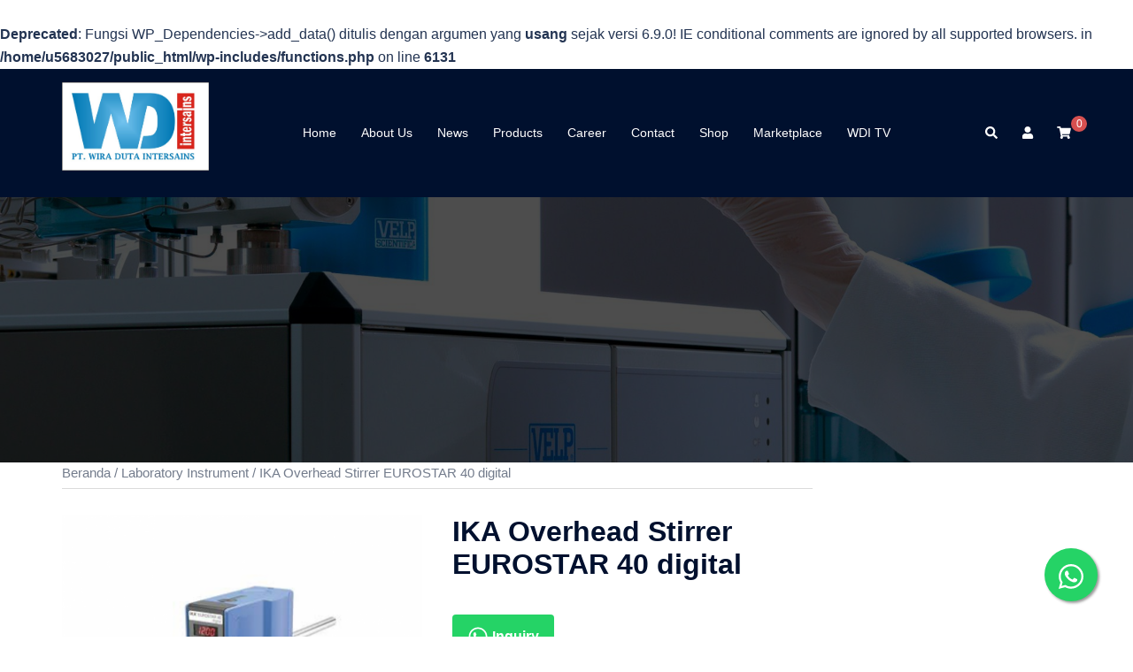

--- FILE ---
content_type: text/html; charset=UTF-8
request_url: https://wiradutaintersains.co.id/product/ika-overhead-stirrer-eurostar-40-digital/
body_size: 40522
content:
<!DOCTYPE html><html lang="id"><head><meta charset="UTF-8"><link data-optimized="2" rel="stylesheet" href="https://wiradutaintersains.co.id/wp-content/litespeed/css/c660d54820f0040c452a1f65023a5bd0.css?ver=a617b" /><meta name="viewport" content="width=device-width, initial-scale=1"><link rel="profile" href="https://gmpg.org/xfn/11"><link rel="pingback" href="https://wiradutaintersains.co.id/xmlrpc.php"><br />
<b>Deprecated</b>:  Fungsi WP_Dependencies-&gt;add_data() ditulis dengan argumen yang <strong>usang</strong> sejak versi 6.9.0! IE conditional comments are ignored by all supported browsers. in <b>/home/u5683027/public_html/wp-includes/functions.php</b> on line <b>6131</b><br /><meta name='robots' content='index, follow, max-image-preview:large, max-snippet:-1, max-video-preview:-1' /><title>Harga Jual IKA Overhead Stirrer EUROSTAR 40 digital Garansi Indonesia</title><meta name="description" content="IKA Overhead Stirrer EUROSTAR 40 digital kapasitas sampai 25 L dan kecepatan sampai dengan 2000 rpm. Dapatkan penawaran harga terbaik dari kami segera!" /><link rel="canonical" href="https://wiradutaintersains.co.id/product/ika-overhead-stirrer-eurostar-40-digital/" /><meta property="og:locale" content="id_ID" /><meta property="og:type" content="article" /><meta property="og:title" content="Harga Jual IKA Overhead Stirrer EUROSTAR 40 digital Garansi Indonesia" /><meta property="og:description" content="IKA Overhead Stirrer EUROSTAR 40 digital kapasitas sampai 25 L dan kecepatan sampai dengan 2000 rpm. Dapatkan penawaran harga terbaik dari kami segera!" /><meta property="og:url" content="https://wiradutaintersains.co.id/product/ika-overhead-stirrer-eurostar-40-digital/" /><meta property="og:site_name" content="PT. Wira Duta Intersains" /><meta property="article:modified_time" content="2020-07-22T03:03:47+00:00" /><meta property="og:image" content="https://wiradutaintersains.co.id/wp-content/uploads/2020/07/IKA-Overhead-Stirrer-EUROSTAR-40-digital.png" /><meta property="og:image:width" content="1000" /><meta property="og:image:height" content="1000" /><meta property="og:image:type" content="image/png" /><meta name="twitter:card" content="summary_large_image" /><meta name="twitter:label1" content="Estimasi waktu membaca" /><meta name="twitter:data1" content="1 menit" /> <script type="application/ld+json" class="yoast-schema-graph">{"@context":"https://schema.org","@graph":[{"@type":"WebPage","@id":"https://wiradutaintersains.co.id/product/ika-overhead-stirrer-eurostar-40-digital/","url":"https://wiradutaintersains.co.id/product/ika-overhead-stirrer-eurostar-40-digital/","name":"Harga Jual IKA Overhead Stirrer EUROSTAR 40 digital Garansi Indonesia","isPartOf":{"@id":"https://wiradutaintersains.co.id/#website"},"primaryImageOfPage":{"@id":"https://wiradutaintersains.co.id/product/ika-overhead-stirrer-eurostar-40-digital/#primaryimage"},"image":{"@id":"https://wiradutaintersains.co.id/product/ika-overhead-stirrer-eurostar-40-digital/#primaryimage"},"thumbnailUrl":"https://wiradutaintersains.co.id/wp-content/uploads/2020/07/IKA-Overhead-Stirrer-EUROSTAR-40-digital.png","datePublished":"2020-07-07T03:50:21+00:00","dateModified":"2020-07-22T03:03:47+00:00","description":"IKA Overhead Stirrer EUROSTAR 40 digital kapasitas sampai 25 L dan kecepatan sampai dengan 2000 rpm. Dapatkan penawaran harga terbaik dari kami segera!","breadcrumb":{"@id":"https://wiradutaintersains.co.id/product/ika-overhead-stirrer-eurostar-40-digital/#breadcrumb"},"inLanguage":"id","potentialAction":[{"@type":"ReadAction","target":["https://wiradutaintersains.co.id/product/ika-overhead-stirrer-eurostar-40-digital/"]}]},{"@type":"ImageObject","inLanguage":"id","@id":"https://wiradutaintersains.co.id/product/ika-overhead-stirrer-eurostar-40-digital/#primaryimage","url":"https://wiradutaintersains.co.id/wp-content/uploads/2020/07/IKA-Overhead-Stirrer-EUROSTAR-40-digital.png","contentUrl":"https://wiradutaintersains.co.id/wp-content/uploads/2020/07/IKA-Overhead-Stirrer-EUROSTAR-40-digital.png","width":1000,"height":1000,"caption":"IKA Overhead Stirrer EUROSTAR 40 digital"},{"@type":"BreadcrumbList","@id":"https://wiradutaintersains.co.id/product/ika-overhead-stirrer-eurostar-40-digital/#breadcrumb","itemListElement":[{"@type":"ListItem","position":1,"name":"Home","item":"https://wiradutaintersains.co.id/"},{"@type":"ListItem","position":2,"name":"Shop","item":"https://wiradutaintersains.co.id/shop/"},{"@type":"ListItem","position":3,"name":"IKA Overhead Stirrer EUROSTAR 40 digital"}]},{"@type":"WebSite","@id":"https://wiradutaintersains.co.id/#website","url":"https://wiradutaintersains.co.id/","name":"PT. Wira Duta Intersains","description":"Anda Dapat Mengandalkan Kualitas Kami, Untuk Solusi Yang Lebih Baik.","publisher":{"@id":"https://wiradutaintersains.co.id/#organization"},"potentialAction":[{"@type":"SearchAction","target":{"@type":"EntryPoint","urlTemplate":"https://wiradutaintersains.co.id/?s={search_term_string}"},"query-input":{"@type":"PropertyValueSpecification","valueRequired":true,"valueName":"search_term_string"}}],"inLanguage":"id"},{"@type":"Organization","@id":"https://wiradutaintersains.co.id/#organization","name":"Wira Duta Intersains","url":"https://wiradutaintersains.co.id/","logo":{"@type":"ImageObject","inLanguage":"id","@id":"https://wiradutaintersains.co.id/#/schema/logo/image/","url":"https://wiradutaintersains.co.id/wp-content/uploads/2020/06/Wira-duta-intersains.png","contentUrl":"https://wiradutaintersains.co.id/wp-content/uploads/2020/06/Wira-duta-intersains.png","width":807,"height":481,"caption":"Wira Duta Intersains"},"image":{"@id":"https://wiradutaintersains.co.id/#/schema/logo/image/"}}]}</script> <link rel="alternate" type="application/rss+xml" title="PT. Wira Duta Intersains &raquo; Feed" href="https://wiradutaintersains.co.id/feed/" /><link rel="alternate" type="application/rss+xml" title="PT. Wira Duta Intersains &raquo; Umpan Komentar" href="https://wiradutaintersains.co.id/comments/feed/" /><link rel="alternate" type="application/rss+xml" title="PT. Wira Duta Intersains &raquo; IKA Overhead Stirrer EUROSTAR 40 digital Umpan Komentar" href="https://wiradutaintersains.co.id/product/ika-overhead-stirrer-eurostar-40-digital/feed/" /><link rel="alternate" title="oEmbed (JSON)" type="application/json+oembed" href="https://wiradutaintersains.co.id/wp-json/oembed/1.0/embed?url=https%3A%2F%2Fwiradutaintersains.co.id%2Fproduct%2Fika-overhead-stirrer-eurostar-40-digital%2F" /><link rel="alternate" title="oEmbed (XML)" type="text/xml+oembed" href="https://wiradutaintersains.co.id/wp-json/oembed/1.0/embed?url=https%3A%2F%2Fwiradutaintersains.co.id%2Fproduct%2Fika-overhead-stirrer-eurostar-40-digital%2F&#038;format=xml" /><style id='wp-img-auto-sizes-contain-inline-css' type='text/css'>img:is([sizes=auto i],[sizes^="auto," i]){contain-intrinsic-size:3000px 1500px}
/*# sourceURL=wp-img-auto-sizes-contain-inline-css */</style><style id='global-styles-inline-css' type='text/css'>:root{--wp--preset--aspect-ratio--square: 1;--wp--preset--aspect-ratio--4-3: 4/3;--wp--preset--aspect-ratio--3-4: 3/4;--wp--preset--aspect-ratio--3-2: 3/2;--wp--preset--aspect-ratio--2-3: 2/3;--wp--preset--aspect-ratio--16-9: 16/9;--wp--preset--aspect-ratio--9-16: 9/16;--wp--preset--color--black: #000000;--wp--preset--color--cyan-bluish-gray: #abb8c3;--wp--preset--color--white: #ffffff;--wp--preset--color--pale-pink: #f78da7;--wp--preset--color--vivid-red: #cf2e2e;--wp--preset--color--luminous-vivid-orange: #ff6900;--wp--preset--color--luminous-vivid-amber: #fcb900;--wp--preset--color--light-green-cyan: #7bdcb5;--wp--preset--color--vivid-green-cyan: #00d084;--wp--preset--color--pale-cyan-blue: #8ed1fc;--wp--preset--color--vivid-cyan-blue: #0693e3;--wp--preset--color--vivid-purple: #9b51e0;--wp--preset--gradient--vivid-cyan-blue-to-vivid-purple: linear-gradient(135deg,rgb(6,147,227) 0%,rgb(155,81,224) 100%);--wp--preset--gradient--light-green-cyan-to-vivid-green-cyan: linear-gradient(135deg,rgb(122,220,180) 0%,rgb(0,208,130) 100%);--wp--preset--gradient--luminous-vivid-amber-to-luminous-vivid-orange: linear-gradient(135deg,rgb(252,185,0) 0%,rgb(255,105,0) 100%);--wp--preset--gradient--luminous-vivid-orange-to-vivid-red: linear-gradient(135deg,rgb(255,105,0) 0%,rgb(207,46,46) 100%);--wp--preset--gradient--very-light-gray-to-cyan-bluish-gray: linear-gradient(135deg,rgb(238,238,238) 0%,rgb(169,184,195) 100%);--wp--preset--gradient--cool-to-warm-spectrum: linear-gradient(135deg,rgb(74,234,220) 0%,rgb(151,120,209) 20%,rgb(207,42,186) 40%,rgb(238,44,130) 60%,rgb(251,105,98) 80%,rgb(254,248,76) 100%);--wp--preset--gradient--blush-light-purple: linear-gradient(135deg,rgb(255,206,236) 0%,rgb(152,150,240) 100%);--wp--preset--gradient--blush-bordeaux: linear-gradient(135deg,rgb(254,205,165) 0%,rgb(254,45,45) 50%,rgb(107,0,62) 100%);--wp--preset--gradient--luminous-dusk: linear-gradient(135deg,rgb(255,203,112) 0%,rgb(199,81,192) 50%,rgb(65,88,208) 100%);--wp--preset--gradient--pale-ocean: linear-gradient(135deg,rgb(255,245,203) 0%,rgb(182,227,212) 50%,rgb(51,167,181) 100%);--wp--preset--gradient--electric-grass: linear-gradient(135deg,rgb(202,248,128) 0%,rgb(113,206,126) 100%);--wp--preset--gradient--midnight: linear-gradient(135deg,rgb(2,3,129) 0%,rgb(40,116,252) 100%);--wp--preset--font-size--small: 13px;--wp--preset--font-size--medium: 20px;--wp--preset--font-size--large: 36px;--wp--preset--font-size--x-large: 42px;--wp--preset--font-family--inter: "Inter", sans-serif;--wp--preset--font-family--cardo: Cardo;--wp--preset--spacing--20: 0.44rem;--wp--preset--spacing--30: 0.67rem;--wp--preset--spacing--40: 1rem;--wp--preset--spacing--50: 1.5rem;--wp--preset--spacing--60: 2.25rem;--wp--preset--spacing--70: 3.38rem;--wp--preset--spacing--80: 5.06rem;--wp--preset--shadow--natural: 6px 6px 9px rgba(0, 0, 0, 0.2);--wp--preset--shadow--deep: 12px 12px 50px rgba(0, 0, 0, 0.4);--wp--preset--shadow--sharp: 6px 6px 0px rgba(0, 0, 0, 0.2);--wp--preset--shadow--outlined: 6px 6px 0px -3px rgb(255, 255, 255), 6px 6px rgb(0, 0, 0);--wp--preset--shadow--crisp: 6px 6px 0px rgb(0, 0, 0);}:where(.is-layout-flex){gap: 0.5em;}:where(.is-layout-grid){gap: 0.5em;}body .is-layout-flex{display: flex;}.is-layout-flex{flex-wrap: wrap;align-items: center;}.is-layout-flex > :is(*, div){margin: 0;}body .is-layout-grid{display: grid;}.is-layout-grid > :is(*, div){margin: 0;}:where(.wp-block-columns.is-layout-flex){gap: 2em;}:where(.wp-block-columns.is-layout-grid){gap: 2em;}:where(.wp-block-post-template.is-layout-flex){gap: 1.25em;}:where(.wp-block-post-template.is-layout-grid){gap: 1.25em;}.has-black-color{color: var(--wp--preset--color--black) !important;}.has-cyan-bluish-gray-color{color: var(--wp--preset--color--cyan-bluish-gray) !important;}.has-white-color{color: var(--wp--preset--color--white) !important;}.has-pale-pink-color{color: var(--wp--preset--color--pale-pink) !important;}.has-vivid-red-color{color: var(--wp--preset--color--vivid-red) !important;}.has-luminous-vivid-orange-color{color: var(--wp--preset--color--luminous-vivid-orange) !important;}.has-luminous-vivid-amber-color{color: var(--wp--preset--color--luminous-vivid-amber) !important;}.has-light-green-cyan-color{color: var(--wp--preset--color--light-green-cyan) !important;}.has-vivid-green-cyan-color{color: var(--wp--preset--color--vivid-green-cyan) !important;}.has-pale-cyan-blue-color{color: var(--wp--preset--color--pale-cyan-blue) !important;}.has-vivid-cyan-blue-color{color: var(--wp--preset--color--vivid-cyan-blue) !important;}.has-vivid-purple-color{color: var(--wp--preset--color--vivid-purple) !important;}.has-black-background-color{background-color: var(--wp--preset--color--black) !important;}.has-cyan-bluish-gray-background-color{background-color: var(--wp--preset--color--cyan-bluish-gray) !important;}.has-white-background-color{background-color: var(--wp--preset--color--white) !important;}.has-pale-pink-background-color{background-color: var(--wp--preset--color--pale-pink) !important;}.has-vivid-red-background-color{background-color: var(--wp--preset--color--vivid-red) !important;}.has-luminous-vivid-orange-background-color{background-color: var(--wp--preset--color--luminous-vivid-orange) !important;}.has-luminous-vivid-amber-background-color{background-color: var(--wp--preset--color--luminous-vivid-amber) !important;}.has-light-green-cyan-background-color{background-color: var(--wp--preset--color--light-green-cyan) !important;}.has-vivid-green-cyan-background-color{background-color: var(--wp--preset--color--vivid-green-cyan) !important;}.has-pale-cyan-blue-background-color{background-color: var(--wp--preset--color--pale-cyan-blue) !important;}.has-vivid-cyan-blue-background-color{background-color: var(--wp--preset--color--vivid-cyan-blue) !important;}.has-vivid-purple-background-color{background-color: var(--wp--preset--color--vivid-purple) !important;}.has-black-border-color{border-color: var(--wp--preset--color--black) !important;}.has-cyan-bluish-gray-border-color{border-color: var(--wp--preset--color--cyan-bluish-gray) !important;}.has-white-border-color{border-color: var(--wp--preset--color--white) !important;}.has-pale-pink-border-color{border-color: var(--wp--preset--color--pale-pink) !important;}.has-vivid-red-border-color{border-color: var(--wp--preset--color--vivid-red) !important;}.has-luminous-vivid-orange-border-color{border-color: var(--wp--preset--color--luminous-vivid-orange) !important;}.has-luminous-vivid-amber-border-color{border-color: var(--wp--preset--color--luminous-vivid-amber) !important;}.has-light-green-cyan-border-color{border-color: var(--wp--preset--color--light-green-cyan) !important;}.has-vivid-green-cyan-border-color{border-color: var(--wp--preset--color--vivid-green-cyan) !important;}.has-pale-cyan-blue-border-color{border-color: var(--wp--preset--color--pale-cyan-blue) !important;}.has-vivid-cyan-blue-border-color{border-color: var(--wp--preset--color--vivid-cyan-blue) !important;}.has-vivid-purple-border-color{border-color: var(--wp--preset--color--vivid-purple) !important;}.has-vivid-cyan-blue-to-vivid-purple-gradient-background{background: var(--wp--preset--gradient--vivid-cyan-blue-to-vivid-purple) !important;}.has-light-green-cyan-to-vivid-green-cyan-gradient-background{background: var(--wp--preset--gradient--light-green-cyan-to-vivid-green-cyan) !important;}.has-luminous-vivid-amber-to-luminous-vivid-orange-gradient-background{background: var(--wp--preset--gradient--luminous-vivid-amber-to-luminous-vivid-orange) !important;}.has-luminous-vivid-orange-to-vivid-red-gradient-background{background: var(--wp--preset--gradient--luminous-vivid-orange-to-vivid-red) !important;}.has-very-light-gray-to-cyan-bluish-gray-gradient-background{background: var(--wp--preset--gradient--very-light-gray-to-cyan-bluish-gray) !important;}.has-cool-to-warm-spectrum-gradient-background{background: var(--wp--preset--gradient--cool-to-warm-spectrum) !important;}.has-blush-light-purple-gradient-background{background: var(--wp--preset--gradient--blush-light-purple) !important;}.has-blush-bordeaux-gradient-background{background: var(--wp--preset--gradient--blush-bordeaux) !important;}.has-luminous-dusk-gradient-background{background: var(--wp--preset--gradient--luminous-dusk) !important;}.has-pale-ocean-gradient-background{background: var(--wp--preset--gradient--pale-ocean) !important;}.has-electric-grass-gradient-background{background: var(--wp--preset--gradient--electric-grass) !important;}.has-midnight-gradient-background{background: var(--wp--preset--gradient--midnight) !important;}.has-small-font-size{font-size: var(--wp--preset--font-size--small) !important;}.has-medium-font-size{font-size: var(--wp--preset--font-size--medium) !important;}.has-large-font-size{font-size: var(--wp--preset--font-size--large) !important;}.has-x-large-font-size{font-size: var(--wp--preset--font-size--x-large) !important;}
/*# sourceURL=global-styles-inline-css */</style><style id='classic-theme-styles-inline-css' type='text/css'>/*! This file is auto-generated */
.wp-block-button__link{color:#fff;background-color:#32373c;border-radius:9999px;box-shadow:none;text-decoration:none;padding:calc(.667em + 2px) calc(1.333em + 2px);font-size:1.125em}.wp-block-file__button{background:#32373c;color:#fff;text-decoration:none}
/*# sourceURL=/wp-includes/css/classic-themes.min.css */</style><style id='woocommerce-inline-inline-css' type='text/css'>.woocommerce form .form-row .required { visibility: visible; }
/*# sourceURL=woocommerce-inline-inline-css */</style><style id='sydney-style-min-inline-css' type='text/css'>.woocommerce ul.products li.product{text-align:center;}html{scroll-behavior:smooth;}.header-image{background-size:cover;}.header-image{height:300px;}.header-wrap .col-md-4,.header-wrap .col-md-8{width:100%;text-align:center;}#mainnav{float:none;}#mainnav li{float:none;display:inline-block;}#mainnav ul ul li{display:block;text-align:left;float:left;}.site-logo,.header-wrap .col-md-4{margin-bottom:15px;}.btn-menu{margin:0 auto;float:none;}.header-wrap .container > .row{display:block;}:root{--sydney-global-color-1:#d65050;--sydney-global-color-2:#b73d3d;--sydney-global-color-3:#233452;--sydney-global-color-4:#00102E;--sydney-global-color-5:#737C8C;--sydney-global-color-6:#00102E;--sydney-global-color-7:#F4F5F7;--sydney-global-color-8:#dbdbdb;--sydney-global-color-9:#ffffff;}.llms-student-dashboard .llms-button-secondary:hover,.llms-button-action:hover,.read-more-gt,.widget-area .widget_fp_social a,#mainnav ul li a:hover,.sydney_contact_info_widget span,.roll-team .team-content .name,.roll-team .team-item .team-pop .team-social li:hover a,.roll-infomation li.address:before,.roll-infomation li.phone:before,.roll-infomation li.email:before,.roll-testimonials .name,.roll-button.border,.roll-button:hover,.roll-icon-list .icon i,.roll-icon-list .content h3 a:hover,.roll-icon-box.white .content h3 a,.roll-icon-box .icon i,.roll-icon-box .content h3 a:hover,.switcher-container .switcher-icon a:focus,.go-top:hover,.hentry .meta-post a:hover,#mainnav > ul > li > a.active,#mainnav > ul > li > a:hover,button:hover,input[type="button"]:hover,input[type="reset"]:hover,input[type="submit"]:hover,.text-color,.social-menu-widget a,.social-menu-widget a:hover,.archive .team-social li a,a,h1 a,h2 a,h3 a,h4 a,h5 a,h6 a,.classic-alt .meta-post a,.single .hentry .meta-post a,.content-area.modern .hentry .meta-post span:before,.content-area.modern .post-cat{color:var(--sydney-global-color-1)}.llms-student-dashboard .llms-button-secondary,.llms-button-action,.woocommerce #respond input#submit,.woocommerce a.button,.woocommerce button.button,.woocommerce input.button,.project-filter li a.active,.project-filter li a:hover,.preloader .pre-bounce1,.preloader .pre-bounce2,.roll-team .team-item .team-pop,.roll-progress .progress-animate,.roll-socials li a:hover,.roll-project .project-item .project-pop,.roll-project .project-filter li.active,.roll-project .project-filter li:hover,.roll-button.light:hover,.roll-button.border:hover,.roll-button,.roll-icon-box.white .icon,.owl-theme .owl-controls .owl-page.active span,.owl-theme .owl-controls.clickable .owl-page:hover span,.go-top,.bottom .socials li:hover a,.sidebar .widget:before,.blog-pagination ul li.active,.blog-pagination ul li:hover a,.content-area .hentry:after,.text-slider .maintitle:after,.error-wrap #search-submit:hover,#mainnav .sub-menu li:hover > a,#mainnav ul li ul:after,button,input[type="button"],input[type="reset"],input[type="submit"],.panel-grid-cell .widget-title:after,.cart-amount{background-color:var(--sydney-global-color-1)}.llms-student-dashboard .llms-button-secondary,.llms-student-dashboard .llms-button-secondary:hover,.llms-button-action,.llms-button-action:hover,.roll-socials li a:hover,.roll-socials li a,.roll-button.light:hover,.roll-button.border,.roll-button,.roll-icon-list .icon,.roll-icon-box .icon,.owl-theme .owl-controls .owl-page span,.comment .comment-detail,.widget-tags .tag-list a:hover,.blog-pagination ul li,.error-wrap #search-submit:hover,textarea:focus,input[type="text"]:focus,input[type="password"]:focus,input[type="datetime"]:focus,input[type="datetime-local"]:focus,input[type="date"]:focus,input[type="month"]:focus,input[type="time"]:focus,input[type="week"]:focus,input[type="number"]:focus,input[type="email"]:focus,input[type="url"]:focus,input[type="search"]:focus,input[type="tel"]:focus,input[type="color"]:focus,button,input[type="button"],input[type="reset"],input[type="submit"],.archive .team-social li a{border-color:var(--sydney-global-color-1)}.sydney_contact_info_widget span{fill:var(--sydney-global-color-1);}.go-top:hover svg{stroke:var(--sydney-global-color-1);}.site-header.float-header{background-color:rgba(0,0,0,0.9);}@media only screen and (max-width:1024px){.site-header{background-color:#000000;}}#mainnav ul li a,#mainnav ul li::before{color:#ffffff}#mainnav .sub-menu li a{color:#ffffff}#mainnav .sub-menu li a{background:#1c1c1c}.text-slider .maintitle,.text-slider .subtitle{color:#ffffff}body{color:}#secondary{background-color:#ffffff}#secondary,#secondary a:not(.wp-block-button__link){color:#737C8C}.btn-menu .sydney-svg-icon{fill:#ffffff}#mainnav ul li a:hover,.main-header #mainnav .menu > li > a:hover{color:#d65050}.overlay{background-color:#000000}.page-wrap{padding-top:0;}.page-wrap{padding-bottom:0;}@media only screen and (max-width:1025px){.mobile-slide{display:block;}.slide-item{background-image:none !important;}.header-slider{}.slide-item{height:auto !important;}.slide-inner{min-height:initial;}}.go-top.show{border-radius:2px;bottom:10px;}.go-top.position-right{right:20px;}.go-top.position-left{left:20px;}.go-top{background-color:;}.go-top:hover{background-color:;}.go-top{color:;}.go-top svg{stroke:;}.go-top:hover{color:;}.go-top:hover svg{stroke:;}.go-top .sydney-svg-icon,.go-top .sydney-svg-icon svg{width:16px;height:16px;}.go-top{padding:15px;}.site-info{border-top:0;}.footer-widgets-grid{gap:30px;}@media (min-width:992px){.footer-widgets-grid{padding-top:95px;padding-bottom:95px;}}@media (min-width:576px) and (max-width:991px){.footer-widgets-grid{padding-top:60px;padding-bottom:60px;}}@media (max-width:575px){.footer-widgets-grid{padding-top:60px;padding-bottom:60px;}}@media (min-width:992px){.sidebar-column .widget .widget-title{font-size:22px;}}@media (min-width:576px) and (max-width:991px){.sidebar-column .widget .widget-title{font-size:22px;}}@media (max-width:575px){.sidebar-column .widget .widget-title{font-size:22px;}}@media (min-width:992px){.footer-widgets{font-size:16px;}}@media (min-width:576px) and (max-width:991px){.footer-widgets{font-size:16px;}}@media (max-width:575px){.footer-widgets{font-size:16px;}}.footer-widgets{background-color:;}.sidebar-column .widget .widget-title{color:;}.sidebar-column .widget h1,.sidebar-column .widget h2,.sidebar-column .widget h3,.sidebar-column .widget h4,.sidebar-column .widget h5,.sidebar-column .widget h6{color:;}.sidebar-column .widget{color:;}.sidebar-column .widget a{color:;}.sidebar-column .widget a:hover{color:;}.site-footer{background-color:;}.site-info,.site-info a{color:;}.site-info .sydney-svg-icon svg{fill:;}.site-info{padding-top:20px;padding-bottom:20px;}@media (min-width:992px){button,.roll-button,a.button,.wp-block-button__link,input[type="button"],input[type="reset"],input[type="submit"]{padding-top:12px;padding-bottom:12px;}}@media (min-width:576px) and (max-width:991px){button,.roll-button,a.button,.wp-block-button__link,input[type="button"],input[type="reset"],input[type="submit"]{padding-top:12px;padding-bottom:12px;}}@media (max-width:575px){button,.roll-button,a.button,.wp-block-button__link,input[type="button"],input[type="reset"],input[type="submit"]{padding-top:12px;padding-bottom:12px;}}@media (min-width:992px){button,.roll-button,a.button,.wp-block-button__link,input[type="button"],input[type="reset"],input[type="submit"]{padding-left:35px;padding-right:35px;}}@media (min-width:576px) and (max-width:991px){button,.roll-button,a.button,.wp-block-button__link,input[type="button"],input[type="reset"],input[type="submit"]{padding-left:35px;padding-right:35px;}}@media (max-width:575px){button,.roll-button,a.button,.wp-block-button__link,input[type="button"],input[type="reset"],input[type="submit"]{padding-left:35px;padding-right:35px;}}button,.roll-button,a.button,.wp-block-button__link,input[type="button"],input[type="reset"],input[type="submit"]{border-radius:0;}@media (min-width:992px){button,.roll-button,a.button,.wp-block-button__link,input[type="button"],input[type="reset"],input[type="submit"]{font-size:14px;}}@media (min-width:576px) and (max-width:991px){button,.roll-button,a.button,.wp-block-button__link,input[type="button"],input[type="reset"],input[type="submit"]{font-size:14px;}}@media (max-width:575px){button,.roll-button,a.button,.wp-block-button__link,input[type="button"],input[type="reset"],input[type="submit"]{font-size:14px;}}button,.roll-button,a.button,.wp-block-button__link,input[type="button"],input[type="reset"],input[type="submit"]{text-transform:uppercase;}button,div.wpforms-container-full .wpforms-form input[type=submit],div.wpforms-container-full .wpforms-form button[type=submit],div.wpforms-container-full .wpforms-form .wpforms-page-button,.roll-button,a.button,.wp-block-button__link,input[type="button"],input[type="reset"],input[type="submit"]{background-color:;}button:hover,div.wpforms-container-full .wpforms-form input[type=submit]:hover,div.wpforms-container-full .wpforms-form button[type=submit]:hover,div.wpforms-container-full .wpforms-form .wpforms-page-button:hover,.roll-button:hover,a.button:hover,.wp-block-button__link:hover,input[type="button"]:hover,input[type="reset"]:hover,input[type="submit"]:hover{background-color:;}button,div.wpforms-container-full .wpforms-form input[type=submit],div.wpforms-container-full .wpforms-form button[type=submit],div.wpforms-container-full .wpforms-form .wpforms-page-button,.checkout-button.button,a.button,.wp-block-button__link,input[type="button"],input[type="reset"],input[type="submit"]{color:;}button:hover,div.wpforms-container-full .wpforms-form input[type=submit]:hover,div.wpforms-container-full .wpforms-form button[type=submit]:hover,div.wpforms-container-full .wpforms-form .wpforms-page-button:hover,.roll-button:hover,a.button:hover,.wp-block-button__link:hover,input[type="button"]:hover,input[type="reset"]:hover,input[type="submit"]:hover{color:;}.is-style-outline .wp-block-button__link,div.wpforms-container-full .wpforms-form input[type=submit],div.wpforms-container-full .wpforms-form button[type=submit],div.wpforms-container-full .wpforms-form .wpforms-page-button,.roll-button,.wp-block-button__link.is-style-outline,button,a.button,.wp-block-button__link,input[type="button"],input[type="reset"],input[type="submit"]{border-color:;}button:hover,div.wpforms-container-full .wpforms-form input[type=submit]:hover,div.wpforms-container-full .wpforms-form button[type=submit]:hover,div.wpforms-container-full .wpforms-form .wpforms-page-button:hover,.roll-button:hover,a.button:hover,.wp-block-button__link:hover,input[type="button"]:hover,input[type="reset"]:hover,input[type="submit"]:hover{border-color:;}.posts-layout .list-image{width:30%;}.posts-layout .list-content{width:70%;}.content-area:not(.layout4):not(.layout6) .posts-layout .entry-thumb{margin:0 0 24px 0;}.layout4 .entry-thumb,.layout6 .entry-thumb{margin:0 24px 0 0;}.layout6 article:nth-of-type(even) .list-image .entry-thumb{margin:0 0 0 24px;}.posts-layout .entry-header{margin-bottom:24px;}.posts-layout .entry-meta.below-excerpt{margin:15px 0 0;}.posts-layout .entry-meta.above-title{margin:0 0 15px;}.single .entry-header .entry-title{color:;}.single .entry-header .entry-meta,.single .entry-header .entry-meta a{color:;}@media (min-width:992px){.single .entry-meta{font-size:12px;}}@media (min-width:576px) and (max-width:991px){.single .entry-meta{font-size:12px;}}@media (max-width:575px){.single .entry-meta{font-size:12px;}}@media (min-width:992px){.single .entry-header .entry-title{font-size:48px;}}@media (min-width:576px) and (max-width:991px){.single .entry-header .entry-title{font-size:32px;}}@media (max-width:575px){.single .entry-header .entry-title{font-size:32px;}}.posts-layout .entry-post{color:#233452;}.posts-layout .entry-title a{color:#00102E;}.posts-layout .author,.posts-layout .entry-meta a{color:#737C8C;}@media (min-width:992px){.posts-layout .entry-post{font-size:16px;}}@media (min-width:576px) and (max-width:991px){.posts-layout .entry-post{font-size:16px;}}@media (max-width:575px){.posts-layout .entry-post{font-size:16px;}}@media (min-width:992px){.posts-layout .entry-meta{font-size:12px;}}@media (min-width:576px) and (max-width:991px){.posts-layout .entry-meta{font-size:12px;}}@media (max-width:575px){.posts-layout .entry-meta{font-size:12px;}}@media (min-width:992px){.posts-layout .entry-title{font-size:32px;}}@media (min-width:576px) and (max-width:991px){.posts-layout .entry-title{font-size:32px;}}@media (max-width:575px){.posts-layout .entry-title{font-size:32px;}}.single .entry-header{margin-bottom:40px;}.single .entry-thumb{margin-bottom:40px;}.single .entry-meta-above{margin-bottom:24px;}.single .entry-meta-below{margin-top:24px;}@media (min-width:992px){.custom-logo-link img{max-width:180px;}}@media (min-width:576px) and (max-width:991px){.custom-logo-link img{max-width:100px;}}@media (max-width:575px){.custom-logo-link img{max-width:100px;}}.main-header,.bottom-header-row{border-bottom:0 solid rgba(255,255,255,0.1);}.header_layout_3,.header_layout_4,.header_layout_5{border-bottom:1px solid rgba(255,255,255,0.1);}.main-header,.header-search-form{background-color:;}.main-header.sticky-active{background-color:;}.main-header .site-title a,.main-header .site-description,.main-header #mainnav .menu > li > a,#mainnav .nav-menu > li > a,.main-header .header-contact a{color:;}.main-header .sydney-svg-icon svg,.main-header .dropdown-symbol .sydney-svg-icon svg{fill:;}.sticky-active .main-header .site-title a,.sticky-active .main-header .site-description,.sticky-active .main-header #mainnav .menu > li > a,.sticky-active .main-header .header-contact a,.sticky-active .main-header .logout-link,.sticky-active .main-header .html-item,.sticky-active .main-header .sydney-login-toggle{color:;}.sticky-active .main-header .sydney-svg-icon svg,.sticky-active .main-header .dropdown-symbol .sydney-svg-icon svg{fill:;}.bottom-header-row{background-color:;}.bottom-header-row,.bottom-header-row .header-contact a,.bottom-header-row #mainnav .menu > li > a{color:;}.bottom-header-row #mainnav .menu > li > a:hover{color:;}.bottom-header-row .header-item svg,.dropdown-symbol .sydney-svg-icon svg{fill:;}.main-header .main-header-inner,.main-header .top-header-row{padding-top:15px;padding-bottom:15px;}.bottom-header-inner{padding-top:15px;padding-bottom:15px;}.bottom-header-row #mainnav ul ul li,.main-header #mainnav ul ul li{background-color:;}.bottom-header-row #mainnav ul ul li a,.bottom-header-row #mainnav ul ul li:hover a,.main-header #mainnav ul ul li:hover a,.main-header #mainnav ul ul li a{color:;}.bottom-header-row #mainnav ul ul li svg,.main-header #mainnav ul ul li svg{fill:;}#mainnav .sub-menu li:hover>a,.main-header #mainnav ul ul li:hover>a{color:;}.main-header-cart .count-number{color:;}.main-header-cart .widget_shopping_cart .widgettitle:after,.main-header-cart .widget_shopping_cart .woocommerce-mini-cart__buttons:before{background-color:rgba(33,33,33,0.9);}.sydney-offcanvas-menu .mainnav ul li,.mobile-header-item.offcanvas-items,.mobile-header-item.offcanvas-items .social-profile{text-align:left;}.sydney-offcanvas-menu #mainnav ul ul a{color:;}.sydney-offcanvas-menu #mainnav > div > ul > li > a{font-size:18px;}.sydney-offcanvas-menu #mainnav ul ul li a{font-size:16px;}.sydney-offcanvas-menu .mainnav a{padding:10px 0;}#masthead-mobile{background-color:;}#masthead-mobile .site-description,#masthead-mobile a:not(.button){color:;}#masthead-mobile svg{fill:;}.mobile-header{padding-top:15px;padding-bottom:15px;}.sydney-offcanvas-menu{background-color:;}.offcanvas-header-custom-text,.sydney-offcanvas-menu,.sydney-offcanvas-menu #mainnav a:not(.button),.sydney-offcanvas-menu a:not(.button){color:#ffffff;}.sydney-offcanvas-menu svg,.sydney-offcanvas-menu .dropdown-symbol .sydney-svg-icon svg{fill:#ffffff;}@media (min-width:992px){.site-logo{max-height:100px;}}@media (min-width:576px) and (max-width:991px){.site-logo{max-height:100px;}}@media (max-width:575px){.site-logo{max-height:100px;}}.site-title a,.site-title a:visited,.main-header .site-title a,.main-header .site-title a:visited{color:}.site-description,.main-header .site-description{color:}@media (min-width:992px){.site-title{font-size:25px;}}@media (min-width:576px) and (max-width:991px){.site-title{font-size:24px;}}@media (max-width:575px){.site-title{font-size:20px;}}@media (min-width:992px){.site-description{font-size:13px;}}@media (min-width:576px) and (max-width:991px){.site-description{font-size:16px;}}@media (max-width:575px){.site-description{font-size:16px;}}h1,h2,h3,h4,h5,h6,.site-title{text-decoration:;text-transform:;font-style:;line-height:1.2;letter-spacing:px;}@media (min-width:992px){h1:not(.site-title){font-size:48px;}}@media (min-width:576px) and (max-width:991px){h1:not(.site-title){font-size:42px;}}@media (max-width:575px){h1:not(.site-title){font-size:32px;}}@media (min-width:992px){h2{font-size:38px;}}@media (min-width:576px) and (max-width:991px){h2{font-size:32px;}}@media (max-width:575px){h2{font-size:24px;}}@media (min-width:992px){h3{font-size:32px;}}@media (min-width:576px) and (max-width:991px){h3{font-size:24px;}}@media (max-width:575px){h3{font-size:20px;}}@media (min-width:992px){h4{font-size:24px;}}@media (min-width:576px) and (max-width:991px){h4{font-size:18px;}}@media (max-width:575px){h4{font-size:16px;}}@media (min-width:992px){h5{font-size:20px;}}@media (min-width:576px) and (max-width:991px){h5{font-size:16px;}}@media (max-width:575px){h5{font-size:16px;}}@media (min-width:992px){h6{font-size:18px;}}@media (min-width:576px) and (max-width:991px){h6{font-size:16px;}}@media (max-width:575px){h6{font-size:16px;}}p,.posts-layout .entry-post{text-decoration:}body,.posts-layout .entry-post{text-transform:;font-style:;line-height:1.68;letter-spacing:px;}@media (min-width:992px){body{font-size:16px;}}@media (min-width:576px) and (max-width:991px){body{font-size:16px;}}@media (max-width:575px){body{font-size:16px;}}@media (min-width:992px){.woocommerce div.product .product-gallery-summary .entry-title{font-size:32px;}}@media (min-width:576px) and (max-width:991px){.woocommerce div.product .product-gallery-summary .entry-title{font-size:32px;}}@media (max-width:575px){.woocommerce div.product .product-gallery-summary .entry-title{font-size:32px;}}@media (min-width:992px){.woocommerce div.product .product-gallery-summary .price .amount{font-size:24px;}}@media (min-width:576px) and (max-width:991px){.woocommerce div.product .product-gallery-summary .price .amount{font-size:24px;}}@media (max-width:575px){.woocommerce div.product .product-gallery-summary .price .amount{font-size:24px;}}.woocommerce ul.products li.product .col-md-7 > *,.woocommerce ul.products li.product .col-md-8 > *,.woocommerce ul.products li.product > *{margin-bottom:12px;}.wc-block-grid__product-onsale,span.onsale{border-radius:0;top:20px!important;left:20px!important;}.wc-block-grid__product-onsale,.products span.onsale{left:auto!important;right:20px;}.wc-block-grid__product-onsale,span.onsale{color:;}.wc-block-grid__product-onsale,span.onsale{background-color:;}ul.wc-block-grid__products li.wc-block-grid__product .wc-block-grid__product-title,ul.wc-block-grid__products li.wc-block-grid__product .woocommerce-loop-product__title,ul.wc-block-grid__products li.product .wc-block-grid__product-title,ul.wc-block-grid__products li.product .woocommerce-loop-product__title,ul.products li.wc-block-grid__product .wc-block-grid__product-title,ul.products li.wc-block-grid__product .woocommerce-loop-product__title,ul.products li.product .wc-block-grid__product-title,ul.products li.product .woocommerce-loop-product__title,ul.products li.product .woocommerce-loop-category__title,.woocommerce-loop-product__title .botiga-wc-loop-product__title{color:;}a.wc-forward:not(.checkout-button){color:;}a.wc-forward:not(.checkout-button):hover{color:;}.woocommerce-pagination li .page-numbers:hover{color:;}.woocommerce-sorting-wrapper{border-color:rgba(33,33,33,0.9);}ul.products li.product-category .woocommerce-loop-category__title{text-align:center;}ul.products li.product-category > a,ul.products li.product-category > a > img{border-radius:0;}.entry-content a:not(.button):not(.elementor-button-link):not(.wp-block-button__link){color:;}.entry-content a:not(.button):not(.elementor-button-link):not(.wp-block-button__link):hover{color:;}h1{color:;}h2{color:;}h3{color:;}h4{color:;}h5{color:;}h6{color:;}div.wpforms-container-full .wpforms-form input[type=date],div.wpforms-container-full .wpforms-form input[type=datetime],div.wpforms-container-full .wpforms-form input[type=datetime-local],div.wpforms-container-full .wpforms-form input[type=email],div.wpforms-container-full .wpforms-form input[type=month],div.wpforms-container-full .wpforms-form input[type=number],div.wpforms-container-full .wpforms-form input[type=password],div.wpforms-container-full .wpforms-form input[type=range],div.wpforms-container-full .wpforms-form input[type=search],div.wpforms-container-full .wpforms-form input[type=tel],div.wpforms-container-full .wpforms-form input[type=text],div.wpforms-container-full .wpforms-form input[type=time],div.wpforms-container-full .wpforms-form input[type=url],div.wpforms-container-full .wpforms-form input[type=week],div.wpforms-container-full .wpforms-form select,div.wpforms-container-full .wpforms-form textarea,input[type="text"],input[type="email"],input[type="url"],input[type="password"],input[type="search"],input[type="number"],input[type="tel"],input[type="range"],input[type="date"],input[type="month"],input[type="week"],input[type="time"],input[type="datetime"],input[type="datetime-local"],input[type="color"],textarea,select,.woocommerce .select2-container .select2-selection--single,.woocommerce-page .select2-container .select2-selection--single,input[type="text"]:focus,input[type="email"]:focus,input[type="url"]:focus,input[type="password"]:focus,input[type="search"]:focus,input[type="number"]:focus,input[type="tel"]:focus,input[type="range"]:focus,input[type="date"]:focus,input[type="month"]:focus,input[type="week"]:focus,input[type="time"]:focus,input[type="datetime"]:focus,input[type="datetime-local"]:focus,input[type="color"]:focus,textarea:focus,select:focus,.woocommerce .select2-container .select2-selection--single:focus,.woocommerce-page .select2-container .select2-selection--single:focus,.select2-container--default .select2-selection--single .select2-selection__rendered,.wp-block-search .wp-block-search__input,.wp-block-search .wp-block-search__input:focus{color:;}div.wpforms-container-full .wpforms-form input[type=date],div.wpforms-container-full .wpforms-form input[type=datetime],div.wpforms-container-full .wpforms-form input[type=datetime-local],div.wpforms-container-full .wpforms-form input[type=email],div.wpforms-container-full .wpforms-form input[type=month],div.wpforms-container-full .wpforms-form input[type=number],div.wpforms-container-full .wpforms-form input[type=password],div.wpforms-container-full .wpforms-form input[type=range],div.wpforms-container-full .wpforms-form input[type=search],div.wpforms-container-full .wpforms-form input[type=tel],div.wpforms-container-full .wpforms-form input[type=text],div.wpforms-container-full .wpforms-form input[type=time],div.wpforms-container-full .wpforms-form input[type=url],div.wpforms-container-full .wpforms-form input[type=week],div.wpforms-container-full .wpforms-form select,div.wpforms-container-full .wpforms-form textarea,input[type="text"],input[type="email"],input[type="url"],input[type="password"],input[type="search"],input[type="number"],input[type="tel"],input[type="range"],input[type="date"],input[type="month"],input[type="week"],input[type="time"],input[type="datetime"],input[type="datetime-local"],input[type="color"],textarea,select,.woocommerce .select2-container .select2-selection--single,.woocommerce-page .select2-container .select2-selection--single,.woocommerce-cart .woocommerce-cart-form .actions .coupon input[type="text"]{background-color:;}div.wpforms-container-full .wpforms-form input[type=date],div.wpforms-container-full .wpforms-form input[type=datetime],div.wpforms-container-full .wpforms-form input[type=datetime-local],div.wpforms-container-full .wpforms-form input[type=email],div.wpforms-container-full .wpforms-form input[type=month],div.wpforms-container-full .wpforms-form input[type=number],div.wpforms-container-full .wpforms-form input[type=password],div.wpforms-container-full .wpforms-form input[type=range],div.wpforms-container-full .wpforms-form input[type=search],div.wpforms-container-full .wpforms-form input[type=tel],div.wpforms-container-full .wpforms-form input[type=text],div.wpforms-container-full .wpforms-form input[type=time],div.wpforms-container-full .wpforms-form input[type=url],div.wpforms-container-full .wpforms-form input[type=week],div.wpforms-container-full .wpforms-form select,div.wpforms-container-full .wpforms-form textarea,input[type="text"],input[type="email"],input[type="url"],input[type="password"],input[type="search"],input[type="number"],input[type="tel"],input[type="range"],input[type="date"],input[type="month"],input[type="week"],input[type="time"],input[type="datetime"],input[type="datetime-local"],input[type="color"],textarea,select,.woocommerce .select2-container .select2-selection--single,.woocommerce-page .select2-container .select2-selection--single,.woocommerce-account fieldset,.woocommerce-account .woocommerce-form-login,.woocommerce-account .woocommerce-form-register,.woocommerce-cart .woocommerce-cart-form .actions .coupon input[type="text"],.wp-block-search .wp-block-search__input{border-color:;}input::placeholder{color:;opacity:1;}input:-ms-input-placeholder{color:;}input::-ms-input-placeholder{color:;}
:root{--e-global-color-global_color_1:#d65050;--e-global-color-global_color_2:#b73d3d;--e-global-color-global_color_3:#233452;--e-global-color-global_color_4:#00102E;--e-global-color-global_color_5:#737C8C;--e-global-color-global_color_6:#00102E;--e-global-color-global_color_7:#F4F5F7;--e-global-color-global_color_8:#dbdbdb;--e-global-color-global_color_9:#ffffff;}
/*# sourceURL=sydney-style-min-inline-css */</style> <script type="text/javascript" src="https://wiradutaintersains.co.id/wp-includes/js/jquery/jquery.min.js?ver=3.7.1" id="jquery-core-js"></script> <script data-optimized="1" type="text/javascript" src="https://wiradutaintersains.co.id/wp-content/litespeed/js/c008fa30c34607e8708d6c38aaee87e8.js?ver=641ba" id="jquery-migrate-js"></script> <script data-optimized="1" type="text/javascript" src="https://wiradutaintersains.co.id/wp-content/litespeed/js/ec4c9a525591da270baa12d2ddfb3bff.js?ver=59ab7" id="jquery-blockui-js" defer="defer" data-wp-strategy="defer"></script> <script type="text/javascript" id="wc-add-to-cart-js-extra">/*  */
var wc_add_to_cart_params = {"ajax_url":"/wp-admin/admin-ajax.php","wc_ajax_url":"/?wc-ajax=%%endpoint%%","i18n_view_cart":"Lihat keranjang","cart_url":"https://wiradutaintersains.co.id/cart/","is_cart":"","cart_redirect_after_add":"no"};
//# sourceURL=wc-add-to-cart-js-extra
/*  */</script> <script data-optimized="1" type="text/javascript" src="https://wiradutaintersains.co.id/wp-content/litespeed/js/40b45a1c190a0bccf0917c7747170d1c.js?ver=df22e" id="wc-add-to-cart-js" defer="defer" data-wp-strategy="defer"></script> <script data-optimized="1" type="text/javascript" src="https://wiradutaintersains.co.id/wp-content/litespeed/js/b1f4590f91659cafefeabf74989fff50.js?ver=b3eef" id="flexslider-js" defer="defer" data-wp-strategy="defer"></script> <script data-optimized="1" type="text/javascript" src="https://wiradutaintersains.co.id/wp-content/litespeed/js/a55d89a13f2c96c6dae0939eba6e69b0.js?ver=468e3" id="photoswipe-js" defer="defer" data-wp-strategy="defer"></script> <script data-optimized="1" type="text/javascript" src="https://wiradutaintersains.co.id/wp-content/litespeed/js/ae9e43c922c2b075d8156554ab7eb73d.js?ver=a0a02" id="photoswipe-ui-default-js" defer="defer" data-wp-strategy="defer"></script> <script type="text/javascript" id="wc-single-product-js-extra">/*  */
var wc_single_product_params = {"i18n_required_rating_text":"Silakan pilih rating","i18n_rating_options":["1 bintang dari 5","2 bintang dari 5","3 bintang dari 5","4 bintang dari 5","5 bintang dari 5"],"i18n_product_gallery_trigger_text":"Lihat galeri gambar layar penuh","review_rating_required":"yes","flexslider":{"rtl":false,"animation":"slide","smoothHeight":true,"directionNav":false,"controlNav":"thumbnails","slideshow":false,"animationSpeed":500,"animationLoop":false,"allowOneSlide":false},"zoom_enabled":"","zoom_options":[],"photoswipe_enabled":"1","photoswipe_options":{"shareEl":false,"closeOnScroll":false,"history":false,"hideAnimationDuration":0,"showAnimationDuration":0},"flexslider_enabled":"1"};
//# sourceURL=wc-single-product-js-extra
/*  */</script> <script data-optimized="1" type="text/javascript" src="https://wiradutaintersains.co.id/wp-content/litespeed/js/f3aa8f6df02313fea3e7c0770fc30413.js?ver=22fda" id="wc-single-product-js" defer="defer" data-wp-strategy="defer"></script> <script data-optimized="1" type="text/javascript" src="https://wiradutaintersains.co.id/wp-content/litespeed/js/dd9585421946488278af509f3f0a06bd.js?ver=80e19" id="js-cookie-js" defer="defer" data-wp-strategy="defer"></script> <script type="text/javascript" id="woocommerce-js-extra">/*  */
var woocommerce_params = {"ajax_url":"/wp-admin/admin-ajax.php","wc_ajax_url":"/?wc-ajax=%%endpoint%%","i18n_password_show":"Tampilkan kata sandi","i18n_password_hide":"Sembunyikan kata sandi"};
//# sourceURL=woocommerce-js-extra
/*  */</script> <script data-optimized="1" type="text/javascript" src="https://wiradutaintersains.co.id/wp-content/litespeed/js/f783f7553ca63500f3fdc72a2ec7f05f.js?ver=25698" id="woocommerce-js" defer="defer" data-wp-strategy="defer"></script> <link rel="https://api.w.org/" href="https://wiradutaintersains.co.id/wp-json/" /><link rel="alternate" title="JSON" type="application/json" href="https://wiradutaintersains.co.id/wp-json/wp/v2/product/11271" /><link rel="EditURI" type="application/rsd+xml" title="RSD" href="https://wiradutaintersains.co.id/xmlrpc.php?rsd" />
 <script>!function(f,b,e,v,n,t,s)
  {if(f.fbq)return;n=f.fbq=function(){n.callMethod?
  n.callMethod.apply(n,arguments):n.queue.push(arguments)};
  if(!f._fbq)f._fbq=n;n.push=n;n.loaded=!0;n.version='2.0';
  n.queue=[];t=b.createElement(e);t.async=!0;
  t.src=v;s=b.getElementsByTagName(e)[0];
  s.parentNode.insertBefore(t,s)}(window, document,'script',
  'https://connect.facebook.net/en_US/fbevents.js');
  fbq('init', '194537724561808');
  fbq('track', 'PageView');</script> <noscript><img height="1" width="1" style="display:none"
src="https://www.facebook.com/tr?id=194537724561808&ev=PageView&noscript=1"
/></noscript><meta name="google-site-verification" content="UpnV8WqVALaRWx0zYjzjAH1yYU2xzUL8g9S7Mj7eV3Q" />	<noscript><style>.woocommerce-product-gallery{ opacity: 1 !important; }</style></noscript><meta name="generator" content="Elementor 3.27.6; features: additional_custom_breakpoints; settings: css_print_method-external, google_font-enabled, font_display-auto"><style>.e-con.e-parent:nth-of-type(n+4):not(.e-lazyloaded):not(.e-no-lazyload),
				.e-con.e-parent:nth-of-type(n+4):not(.e-lazyloaded):not(.e-no-lazyload) * {
					background-image: none !important;
				}
				@media screen and (max-height: 1024px) {
					.e-con.e-parent:nth-of-type(n+3):not(.e-lazyloaded):not(.e-no-lazyload),
					.e-con.e-parent:nth-of-type(n+3):not(.e-lazyloaded):not(.e-no-lazyload) * {
						background-image: none !important;
					}
				}
				@media screen and (max-height: 640px) {
					.e-con.e-parent:nth-of-type(n+2):not(.e-lazyloaded):not(.e-no-lazyload),
					.e-con.e-parent:nth-of-type(n+2):not(.e-lazyloaded):not(.e-no-lazyload) * {
						background-image: none !important;
					}
				}</style><style type="text/css">.header-image {
			background-image: url(https://wiradutaintersains.co.id/wp-content/uploads/2020/07/cropped-03CN802-213909-wira-duta-intersains-velp.jpg);
			display: block;
		}
		@media only screen and (max-width: 1024px) {
			.header-inner {
				display: block;
			}
			.header-image {
				background-image: none;
				height: auto !important;
			}		
		}</style><style class='wp-fonts-local' type='text/css'>@font-face{font-family:Inter;font-style:normal;font-weight:300 900;font-display:fallback;src:url('https://wiradutaintersains.co.id/wp-content/plugins/woocommerce/assets/fonts/Inter-VariableFont_slnt,wght.woff2') format('woff2');font-stretch:normal;}
@font-face{font-family:Cardo;font-style:normal;font-weight:400;font-display:fallback;src:url('https://wiradutaintersains.co.id/wp-content/plugins/woocommerce/assets/fonts/cardo_normal_400.woff2') format('woff2');}</style><link rel="icon" href="https://wiradutaintersains.co.id/wp-content/uploads/2019/07/cropped-logo-32x32.jpg" sizes="32x32" /><link rel="icon" href="https://wiradutaintersains.co.id/wp-content/uploads/2019/07/cropped-logo-192x192.jpg" sizes="192x192" /><link rel="apple-touch-icon" href="https://wiradutaintersains.co.id/wp-content/uploads/2019/07/cropped-logo-180x180.jpg" /><meta name="msapplication-TileImage" content="https://wiradutaintersains.co.id/wp-content/uploads/2019/07/cropped-logo-270x270.jpg" /></head><body data-rsssl=1 class="wp-singular product-template-default single single-product postid-11271 wp-theme-sydney theme-sydney woocommerce woocommerce-page woocommerce-no-js menu-centered elementor-default elementor-kit-11082" ><span id="toptarget"></span><div class="preloader"><div class="spinner"><div class="pre-bounce1"></div><div class="pre-bounce2"></div></div></div><div id="page" class="hfeed site">
<a class="skip-link screen-reader-text" href="#content">Langsung ke isi</a><header id="masthead" class="main-header header_layout_2 sticky-header sticky-always"><div class="container"><div class="site-header-inner"><div class="row valign"><div class="header-col"><div class="site-branding">
<a href="https://wiradutaintersains.co.id/" title="PT. Wira Duta Intersains"><img width="<br />
<b>Notice</b>:  Trying to access array offset on value of type bool in <b>/home/u5683027/public_html/wp-content/themes/sydney/inc/classes/class-sydney-header.php</b> on line <b>548</b><br />
" height="" class="site-logo" src="https://wiradutaintersains.co.id/wp-content/uploads/2019/07/logo.jpg" alt="PT. Wira Duta Intersains"  /></a></div></div><div class="header-col menu-col menu-right"><nav id="mainnav" class="mainnav"><div class="menu-home-container"><ul id="primary-menu" class="menu"><li id="menu-item-857" class="menu-item menu-item-type-custom menu-item-object-custom menu-item-home menu-item-857"><a href="https://wiradutaintersains.co.id">Home</a></li><li id="menu-item-42" class="menu-item menu-item-type-post_type menu-item-object-page menu-item-42"><a href="https://wiradutaintersains.co.id/about-us/">About Us</a></li><li id="menu-item-2841" class="menu-item menu-item-type-taxonomy menu-item-object-category menu-item-2841"><a href="https://wiradutaintersains.co.id/category/news/">News</a></li><li id="menu-item-10995" class="menu-item menu-item-type-custom menu-item-object-custom menu-item-10995"><a href="https://wiradutaintersains.co.id/products/">Products</a></li><li id="menu-item-45" class="menu-item menu-item-type-post_type menu-item-object-page menu-item-45"><a href="https://wiradutaintersains.co.id/career/">Career</a></li><li id="menu-item-241" class="menu-item menu-item-type-post_type menu-item-object-page menu-item-241"><a href="https://wiradutaintersains.co.id/contact/">Contact</a></li><li id="menu-item-11153" class="menu-item menu-item-type-post_type menu-item-object-page current_page_parent menu-item-11153"><a href="https://wiradutaintersains.co.id/shop/">Shop</a></li><li id="menu-item-11019" class="menu-item menu-item-type-custom menu-item-object-custom menu-item-11019"><a href="https://wiradutaintersains.co.id/online-store">Marketplace</a></li><li id="menu-item-11104" class="menu-item menu-item-type-custom menu-item-object-custom menu-item-11104"><a href="https://wiradutaintersains.co.id/wdi-tv">WDI TV</a></li></ul></div></nav></div><div class="header-col header-elements">
<a href="#" class="header-search header-item">
<span class="screen-reader-text">Cari</span>
<i class="sydney-svg-icon icon-search active"><svg xmlns="http://www.w3.org/2000/svg" viewBox="0 0 512 512"><path d="M505 442.7L405.3 343c-4.5-4.5-10.6-7-17-7H372c27.6-35.3 44-79.7 44-128C416 93.1 322.9 0 208 0S0 93.1 0 208s93.1 208 208 208c48.3 0 92.7-16.4 128-44v16.3c0 6.4 2.5 12.5 7 17l99.7 99.7c9.4 9.4 24.6 9.4 33.9 0l28.3-28.3c9.4-9.4 9.4-24.6.1-34zM208 336c-70.7 0-128-57.2-128-128 0-70.7 57.2-128 128-128 70.7 0 128 57.2 128 128 0 70.7-57.2 128-128 128z" /></svg></i>
<i class="sydney-svg-icon icon-cancel"><svg width="16" height="16" viewBox="0 0 16 16" fill="none" xmlns="http://www.w3.org/2000/svg"><path d="M12.59 0L7 5.59L1.41 0L0 1.41L5.59 7L0 12.59L1.41 14L7 8.41L12.59 14L14 12.59L8.41 7L14 1.41L12.59 0Z" /></svg></i>
</a><div class="header-item header-woo">
<a class="header-item wc-account-link" href="https://wiradutaintersains.co.id/my-account/" title="Akun Anda"><i class="sydney-svg-icon"><svg xmlns="http://www.w3.org/2000/svg" viewBox="0 0 448 512"><path d="M224 256c70.7 0 128-57.3 128-128S294.7 0 224 0 96 57.3 96 128s57.3 128 128 128zm89.6 32h-16.7c-22.2 10.2-46.9 16-72.9 16s-50.6-5.8-72.9-16h-16.7C60.2 288 0 348.2 0 422.4V464c0 26.5 21.5 48 48 48h352c26.5 0 48-21.5 48-48v-41.6c0-74.2-60.2-134.4-134.4-134.4z" /></svg></i></a><div id="site-header-cart" class="site-header-cart header-item"><div class="">
<a class="cart-contents" href="https://wiradutaintersains.co.id/cart/" title="Lihat keranjang belanja Anda"><span class="cart-count"><i class="sydney-svg-icon"><svg xmlns="http://www.w3.org/2000/svg" viewBox="0 0 576 512"><path d="M528.12 301.319l47.273-208C578.806 78.301 567.391 64 551.99 64H159.208l-9.166-44.81C147.758 8.021 137.93 0 126.529 0H24C10.745 0 0 10.745 0 24v16c0 13.255 10.745 24 24 24h69.883l70.248 343.435C147.325 417.1 136 435.222 136 456c0 30.928 25.072 56 56 56s56-25.072 56-56c0-15.674-6.447-29.835-16.824-40h209.647C430.447 426.165 424 440.326 424 456c0 30.928 25.072 56 56 56s56-25.072 56-56c0-22.172-12.888-41.332-31.579-50.405l5.517-24.276c3.413-15.018-8.002-29.319-23.403-29.319H218.117l-6.545-32h293.145c11.206 0 20.92-7.754 23.403-18.681z" /></svg></i><span class="count-number">0</span></span></a></div><div class="widget woocommerce widget_shopping_cart"><h2 class="widgettitle">Keranjang Anda</h2><div class="widget_shopping_cart_content"></div></div></div></div></div></div></div></div><div class="header-search-form"><form role="search" method="get" class="search-form" action="https://wiradutaintersains.co.id/">
<label>
<span class="screen-reader-text">Cari untuk:</span>
<input type="search" class="search-field" placeholder="Cari &hellip;" value="" name="s" />
</label>
<input type="submit" class="search-submit" value="Cari" /></form></div></header><div class="sydney-offcanvas-menu"><div class="mobile-header-item"><div class="row valign"><div class="col-xs-8"><div class="site-branding">
<a href="https://wiradutaintersains.co.id/" title="PT. Wira Duta Intersains"><img data-lazyloaded="1" src="[data-uri]" width="" height="" class="site-logo" data-src="https://wiradutaintersains.co.id/wp-content/uploads/2019/07/logo.jpg" alt="PT. Wira Duta Intersains"  /><noscript><img width="" height="" class="site-logo" src="https://wiradutaintersains.co.id/wp-content/uploads/2019/07/logo.jpg" alt="PT. Wira Duta Intersains"  /></noscript></a></div></div><div class="col-xs-4 align-right">
<a class="mobile-menu-close" href="#"><i class="sydney-svg-icon icon-cancel"><span class="screen-reader-text">Tutup menu</span><svg width="16" height="16" viewBox="0 0 16 16" fill="none" xmlns="http://www.w3.org/2000/svg"><path d="M12.59 0L7 5.59L1.41 0L0 1.41L5.59 7L0 12.59L1.41 14L7 8.41L12.59 14L14 12.59L8.41 7L14 1.41L12.59 0Z" /></svg></i></a></div></div></div><div class="mobile-header-item"><nav id="mainnav" class="mainnav"><div class="menu-home-container"><ul id="primary-menu" class="menu"><li class="menu-item menu-item-type-custom menu-item-object-custom menu-item-home menu-item-857"><a href="https://wiradutaintersains.co.id">Home</a></li><li class="menu-item menu-item-type-post_type menu-item-object-page menu-item-42"><a href="https://wiradutaintersains.co.id/about-us/">About Us</a></li><li class="menu-item menu-item-type-taxonomy menu-item-object-category menu-item-2841"><a href="https://wiradutaintersains.co.id/category/news/">News</a></li><li class="menu-item menu-item-type-custom menu-item-object-custom menu-item-10995"><a href="https://wiradutaintersains.co.id/products/">Products</a></li><li class="menu-item menu-item-type-post_type menu-item-object-page menu-item-45"><a href="https://wiradutaintersains.co.id/career/">Career</a></li><li class="menu-item menu-item-type-post_type menu-item-object-page menu-item-241"><a href="https://wiradutaintersains.co.id/contact/">Contact</a></li><li class="menu-item menu-item-type-post_type menu-item-object-page current_page_parent menu-item-11153"><a href="https://wiradutaintersains.co.id/shop/">Shop</a></li><li class="menu-item menu-item-type-custom menu-item-object-custom menu-item-11019"><a href="https://wiradutaintersains.co.id/online-store">Marketplace</a></li><li class="menu-item menu-item-type-custom menu-item-object-custom menu-item-11104"><a href="https://wiradutaintersains.co.id/wdi-tv">WDI TV</a></li></ul></div></nav></div><div class="mobile-header-item offcanvas-items"></div></div><header id="masthead-mobile" class="main-header mobile-header "><div class="container-fluid"><div class="row valign"><div class="col-sm-4 col-grow-mobile"><div class="site-branding">
<a href="https://wiradutaintersains.co.id/" title="PT. Wira Duta Intersains"><img data-lazyloaded="1" src="[data-uri]" width="" height="" class="site-logo" data-src="https://wiradutaintersains.co.id/wp-content/uploads/2019/07/logo.jpg" alt="PT. Wira Duta Intersains"  /><noscript><img width="" height="" class="site-logo" src="https://wiradutaintersains.co.id/wp-content/uploads/2019/07/logo.jpg" alt="PT. Wira Duta Intersains"  /></noscript></a></div></div><div class="col-sm-8 col-grow-mobile header-elements valign align-right">
<a href="#" class="header-search header-item">
<span class="screen-reader-text">Cari</span>
<i class="sydney-svg-icon icon-search active"><svg xmlns="http://www.w3.org/2000/svg" viewBox="0 0 512 512"><path d="M505 442.7L405.3 343c-4.5-4.5-10.6-7-17-7H372c27.6-35.3 44-79.7 44-128C416 93.1 322.9 0 208 0S0 93.1 0 208s93.1 208 208 208c48.3 0 92.7-16.4 128-44v16.3c0 6.4 2.5 12.5 7 17l99.7 99.7c9.4 9.4 24.6 9.4 33.9 0l28.3-28.3c9.4-9.4 9.4-24.6.1-34zM208 336c-70.7 0-128-57.2-128-128 0-70.7 57.2-128 128-128 70.7 0 128 57.2 128 128 0 70.7-57.2 128-128 128z" /></svg></i>
<i class="sydney-svg-icon icon-cancel"><svg width="16" height="16" viewBox="0 0 16 16" fill="none" xmlns="http://www.w3.org/2000/svg"><path d="M12.59 0L7 5.59L1.41 0L0 1.41L5.59 7L0 12.59L1.41 14L7 8.41L12.59 14L14 12.59L8.41 7L14 1.41L12.59 0Z" /></svg></i>
</a>
<a href="#" class="menu-toggle">
<span class="screen-reader-text">Menu toggle</span>
<i class="sydney-svg-icon"><svg width="16" height="11" viewBox="0 0 16 11" fill="none" xmlns="http://www.w3.org/2000/svg"><rect width="16" height="1" /><rect y="5" width="16" height="1" /><rect y="10" width="16" height="1" /></svg></i>
</a></div></div></div><div class="header-search-form"><form role="search" method="get" class="search-form" action="https://wiradutaintersains.co.id/">
<label>
<span class="screen-reader-text">Cari untuk:</span>
<input type="search" class="search-field" placeholder="Cari &hellip;" value="" name="s" />
</label>
<input type="submit" class="search-submit" value="Cari" /></form></div></header><div class="sydney-hero-area"><div class="header-image"><div class="overlay"></div></div></div><div id="content" class="page-wrap"><div class="content-wrapper container"><div class="row"><div id="primary" class="content-area col-md-9 container-normal"><main id="main" class="site-main" role="main"><nav class="woocommerce-breadcrumb" aria-label="Breadcrumb"><a href="https://wiradutaintersains.co.id">Beranda</a>&nbsp;&#47;&nbsp;<a href="https://wiradutaintersains.co.id/product-category/laboratory-instrument/">Laboratory Instrument</a>&nbsp;&#47;&nbsp;IKA Overhead Stirrer EUROSTAR 40 digital</nav><div class="woocommerce-notices-wrapper"></div><div id="product-11271" class="product type-product post-11271 status-publish first instock product_cat-ika product_cat-laboratory-instrument product_cat-overhead-stirrer has-post-thumbnail shipping-taxable product-type-simple"><div class="product-gallery-summary clearfix gallery-default"><div class="woocommerce-product-gallery woocommerce-product-gallery--with-images woocommerce-product-gallery--columns-4 images" data-columns="4" style="opacity: 0; transition: opacity .25s ease-in-out;"><div class="woocommerce-product-gallery__wrapper"><div data-thumb="https://wiradutaintersains.co.id/wp-content/uploads/2020/07/IKA-Overhead-Stirrer-EUROSTAR-40-digital-100x100.png" data-thumb-alt="IKA Overhead Stirrer EUROSTAR 40 digital" data-thumb-srcset="https://wiradutaintersains.co.id/wp-content/uploads/2020/07/IKA-Overhead-Stirrer-EUROSTAR-40-digital-100x100.png 100w, https://wiradutaintersains.co.id/wp-content/uploads/2020/07/IKA-Overhead-Stirrer-EUROSTAR-40-digital-300x300.png 300w, https://wiradutaintersains.co.id/wp-content/uploads/2020/07/IKA-Overhead-Stirrer-EUROSTAR-40-digital-150x150.png 150w, https://wiradutaintersains.co.id/wp-content/uploads/2020/07/IKA-Overhead-Stirrer-EUROSTAR-40-digital-768x768.png 768w, https://wiradutaintersains.co.id/wp-content/uploads/2020/07/IKA-Overhead-Stirrer-EUROSTAR-40-digital-830x830.png 830w, https://wiradutaintersains.co.id/wp-content/uploads/2020/07/IKA-Overhead-Stirrer-EUROSTAR-40-digital-230x230.png 230w, https://wiradutaintersains.co.id/wp-content/uploads/2020/07/IKA-Overhead-Stirrer-EUROSTAR-40-digital-350x350.png 350w, https://wiradutaintersains.co.id/wp-content/uploads/2020/07/IKA-Overhead-Stirrer-EUROSTAR-40-digital-480x480.png 480w, https://wiradutaintersains.co.id/wp-content/uploads/2020/07/IKA-Overhead-Stirrer-EUROSTAR-40-digital-600x600.png 600w, https://wiradutaintersains.co.id/wp-content/uploads/2020/07/IKA-Overhead-Stirrer-EUROSTAR-40-digital.png 1000w"  data-thumb-sizes="(max-width: 100px) 100vw, 100px" class="woocommerce-product-gallery__image"><a href="https://wiradutaintersains.co.id/wp-content/uploads/2020/07/IKA-Overhead-Stirrer-EUROSTAR-40-digital.png"><img fetchpriority="high" width="800" height="800" src="https://wiradutaintersains.co.id/wp-content/uploads/2020/07/IKA-Overhead-Stirrer-EUROSTAR-40-digital-830x830.png" class="wp-post-image" alt="IKA Overhead Stirrer EUROSTAR 40 digital" data-caption="IKA Overhead Stirrer EUROSTAR 40 digital" data-src="https://wiradutaintersains.co.id/wp-content/uploads/2020/07/IKA-Overhead-Stirrer-EUROSTAR-40-digital.png" data-large_image="https://wiradutaintersains.co.id/wp-content/uploads/2020/07/IKA-Overhead-Stirrer-EUROSTAR-40-digital.png" data-large_image_width="1000" data-large_image_height="1000" decoding="async" srcset="https://wiradutaintersains.co.id/wp-content/uploads/2020/07/IKA-Overhead-Stirrer-EUROSTAR-40-digital-830x830.png 830w, https://wiradutaintersains.co.id/wp-content/uploads/2020/07/IKA-Overhead-Stirrer-EUROSTAR-40-digital-300x300.png 300w, https://wiradutaintersains.co.id/wp-content/uploads/2020/07/IKA-Overhead-Stirrer-EUROSTAR-40-digital-150x150.png 150w, https://wiradutaintersains.co.id/wp-content/uploads/2020/07/IKA-Overhead-Stirrer-EUROSTAR-40-digital-768x768.png 768w, https://wiradutaintersains.co.id/wp-content/uploads/2020/07/IKA-Overhead-Stirrer-EUROSTAR-40-digital-230x230.png 230w, https://wiradutaintersains.co.id/wp-content/uploads/2020/07/IKA-Overhead-Stirrer-EUROSTAR-40-digital-350x350.png 350w, https://wiradutaintersains.co.id/wp-content/uploads/2020/07/IKA-Overhead-Stirrer-EUROSTAR-40-digital-480x480.png 480w, https://wiradutaintersains.co.id/wp-content/uploads/2020/07/IKA-Overhead-Stirrer-EUROSTAR-40-digital-600x600.png 600w, https://wiradutaintersains.co.id/wp-content/uploads/2020/07/IKA-Overhead-Stirrer-EUROSTAR-40-digital-100x100.png 100w, https://wiradutaintersains.co.id/wp-content/uploads/2020/07/IKA-Overhead-Stirrer-EUROSTAR-40-digital.png 1000w" sizes="(max-width: 800px) 100vw, 800px" /></a></div></div></div><div class="summary entry-summary"><h1 class="product_title entry-title">IKA Overhead Stirrer EUROSTAR 40 digital</h1><p class="price"><style></style><div class="styledefult hidedesktop"><a href="https://api.whatsapp.com/send?phone=6281393717636&text=Mohon info produk ...%20IKA Overhead Stirrer EUROSTAR 40 digital%20https://wiradutaintersains.co.id/product/ika-overhead-stirrer-eurostar-40-digital/" class=" azm-social azm-btn azm-pill azm-shadow-bottom azm-whatsapp"><svg width="24px" height="24px" aria-hidden="true" data-prefix="fab" data-icon="whatsapp" class="svg-inline--fa fa-whatsapp fa-w-14" role="img" xmlns="http://www.w3.org/2000/svg" viewBox="0 0 448 512"><path fill="currentColor" d="M380.9 97.1C339 55.1 283.2 32 223.9 32c-122.4 0-222 99.6-222 222 0 39.1 10.2 77.3 29.6 111L0 480l117.7-30.9c32.4 17.7 68.9 27 106.1 27h.1c122.3 0 224.1-99.6 224.1-222 0-59.3-25.2-115-67.1-157zm-157 341.6c-33.2 0-65.7-8.9-94-25.7l-6.7-4-69.8 18.3L72 359.2l-4.4-7c-18.5-29.4-28.2-63.3-28.2-98.2 0-101.7 82.8-184.5 184.6-184.5 49.3 0 95.6 19.2 130.4 54.1 34.8 34.9 56.2 81.2 56.1 130.5 0 101.8-84.9 184.6-186.6 184.6zm101.2-138.2c-5.5-2.8-32.8-16.2-37.9-18-5.1-1.9-8.8-2.8-12.5 2.8-3.7 5.6-14.3 18-17.6 21.8-3.2 3.7-6.5 4.2-12 1.4-32.6-16.3-54-29.1-75.5-66-5.7-9.8 5.7-9.1 16.3-30.3 1.8-3.7.9-6.9-.5-9.7-1.4-2.8-12.5-30.1-17.1-41.2-4.5-10.8-9.1-9.3-12.5-9.5-3.2-.2-6.9-.2-10.6-.2-3.7 0-9.7 1.4-14.8 6.9-5.1 5.6-19.4 19-19.4 46.3 0 27.3 19.9 53.7 22.6 57.4 2.8 3.7 39.1 59.7 94.8 83.8 35.2 15.2 49 16.5 66.6 13.9 10.7-1.6 32.8-13.4 37.4-26.4 4.6-13 4.6-24.1 3.2-26.4-1.3-2.5-5-3.9-10.5-6.6z"></path></svg> Inquiry</a></div></p><div class="woocommerce-product-details__short-description"><p><strong>Overhead Stirrer EUROSTAR</strong></p><p>Universal laboratory stirrer designed for simple stirring tasks for quantities up to 25 l (H2O). It automatically adjusts the speed through microprocessor controlled technology within the speed range of 0/30 &#8211; 2000 rpm. Safety circuits installed ensures automatic cut-off in an anti-stall or overload conditions. Continuous comparison of shaft speed to desired speed is maintained and variations are adjusted automatically. This guarantees a constant speed even with changes in viscosities of the sample.</p></div><div class="product_meta">
<span class="sku_wrapper">SKU: <span class="sku">0010000762</span></span>
<span class="posted_in">Kategori: <a href="https://wiradutaintersains.co.id/product-category/ika/" rel="tag">IKA</a>, <a href="https://wiradutaintersains.co.id/product-category/laboratory-instrument/" rel="tag">Laboratory Instrument</a>, <a href="https://wiradutaintersains.co.id/product-category/overhead-stirrer/" rel="tag">Overhead Stirrer</a></span></div></div></div><div class="woocommerce-tabs wc-tabs-wrapper"><ul class="tabs wc-tabs" role="tablist"><li class="description_tab" id="tab-title-description">
<a href="#tab-description" role="tab" aria-controls="tab-description">
Deskripsi					</a></li><li class="reviews_tab" id="tab-title-reviews">
<a href="#tab-reviews" role="tab" aria-controls="tab-reviews">
Ulasan (0)					</a></li></ul><div class="woocommerce-Tabs-panel woocommerce-Tabs-panel--description panel entry-content wc-tab" id="tab-description" role="tabpanel" aria-labelledby="tab-title-description"><h1><a href="https://wiradutaintersains.co.id">EUROSTAR 40 digital</a></h1><p>Overhead Stirrer EUROSTAR : Universal laboratory stirrer designed for simple stirring tasks for quantities up to 25 l (H2O). It automatically adjusts the speed through microprocessor controlled technology within the speed range of 0/30 &#8211; 2000 rpm. Safety circuits installed ensures automatic cut-off in an anti-stall or overload conditions. Continuous comparison of shaft speed to desired speed is maintained and variations are adjusted automatically. This guarantees a constant speed even with changes in viscosities of the sample.</p><ul><li>Digital speed display</li><li>Infinitely adjustable speed</li><li>Push-through agitator shafts</li><li>Overload protection</li><li>Short-term overload operation</li><li>Slim casing</li><li>Quiet operation</li><li>Error code display</li></ul><p>Package includes</p><ul><li>EUROSTAR 40 digital</li><li>R 1826 Plate stand</li><li>R 182 Boss head clamp</li><li>R 1342 Propeller stirrer, 4-bladed</li></ul><h2 class="ika-flex-table-header">Technical Data</h2><p><strong>Overhead Stirrer EUROSTAR</strong></p><table id="tech_data" cellspacing="0" cellpadding="0"><tbody><tr class="ika-flex-table-row"><td class="ika-flex-table-column">Stirring quantity max. per stirring position (H2O)</td><td class="ika-flex-table-column">25 l</td></tr><tr class="ika-flex-table-row"><td class="ika-flex-table-column">Motor rating input</td><td class="ika-flex-table-column">118 W</td></tr><tr class="ika-flex-table-row"><td class="ika-flex-table-column">Motor rating output</td><td class="ika-flex-table-column">84 W</td></tr><tr class="ika-flex-table-row"><td class="ika-flex-table-column">Motor principle</td><td class="ika-flex-table-column">Brushless DC</td></tr><tr class="ika-flex-table-row"><td class="ika-flex-table-column">Speed display</td><td class="ika-flex-table-column">7 segment LED</td></tr><tr class="ika-flex-table-row"><td class="ika-flex-table-column">Speed range</td><td class="ika-flex-table-column">0/30 &#8211; 2000 rpm</td></tr><tr class="ika-flex-table-row"><td class="ika-flex-table-column">Viscosity max.</td><td class="ika-flex-table-column">30000 mPas</td></tr><tr class="ika-flex-table-row"><td class="ika-flex-table-column">Output max. at stirring shaft</td><td class="ika-flex-table-column">84 W</td></tr><tr class="ika-flex-table-row"><td class="ika-flex-table-column">Permissible ON time</td><td class="ika-flex-table-column">100 %</td></tr><tr class="ika-flex-table-row"><td class="ika-flex-table-column">Torque max. at stirring shaft</td><td class="ika-flex-table-column">40 Ncm</td></tr><tr class="ika-flex-table-row"><td class="ika-flex-table-column">Speed control</td><td class="ika-flex-table-column">stepless</td></tr><tr class="ika-flex-table-row"><td class="ika-flex-table-column">Setting accuracy speed</td><td class="ika-flex-table-column">1 ±rpm</td></tr><tr class="ika-flex-table-row"><td class="ika-flex-table-column">Deviation of speed measurement n &gt; 300rpm</td><td class="ika-flex-table-column">1 ±%</td></tr><tr class="ika-flex-table-row"><td class="ika-flex-table-column">Deviation of speed measurement n &lt; 300rpm</td><td class="ika-flex-table-column">3 ±rpm</td></tr><tr class="ika-flex-table-row"><td class="ika-flex-table-column">Stirring element fastening</td><td class="ika-flex-table-column">chuck</td></tr><tr class="ika-flex-table-row"><td class="ika-flex-table-column">Chuck range diameter</td><td class="ika-flex-table-column">0.5 &#8211; 10 mm</td></tr><tr class="ika-flex-table-row"><td class="ika-flex-table-column">Hollow shaft, inner diameter</td><td class="ika-flex-table-column">11 mm</td></tr><tr class="ika-flex-table-row"><td class="ika-flex-table-column">Hollow shaft (push-through &#8211; when stopped)</td><td class="ika-flex-table-column">yes</td></tr><tr class="ika-flex-table-row"><td class="ika-flex-table-column">Fastening on stand</td><td class="ika-flex-table-column">extension arm</td></tr><tr class="ika-flex-table-row"><td class="ika-flex-table-column">Extension arm diameter</td><td class="ika-flex-table-column">16 mm</td></tr><tr class="ika-flex-table-row"><td class="ika-flex-table-column">Extension arm length</td><td class="ika-flex-table-column">220 mm</td></tr><tr class="ika-flex-table-row"><td class="ika-flex-table-column">Speed control</td><td class="ika-flex-table-column">electronic</td></tr><tr class="ika-flex-table-row"><td class="ika-flex-table-column">Nominal torque</td><td class="ika-flex-table-column">0.4 Nm</td></tr><tr class="ika-flex-table-row"><td class="ika-flex-table-column">Housing material</td><td class="ika-flex-table-column">alu-cast coating / thermoplastic polymer</td></tr><tr class="ika-flex-table-row"><td class="ika-flex-table-column">Dimensions (W x H x D)</td><td class="ika-flex-table-column">86 x 248 x 208 mm</td></tr><tr class="ika-flex-table-row"><td class="ika-flex-table-column">Weight</td><td class="ika-flex-table-column">4.028 kg</td></tr><tr class="ika-flex-table-row"><td class="ika-flex-table-column">Permissible ambient temperature</td><td class="ika-flex-table-column">5 &#8211; 40 °C</td></tr><tr class="ika-flex-table-row"><td class="ika-flex-table-column">Permissible relative humidity</td><td class="ika-flex-table-column">80 %</td></tr><tr class="ika-flex-table-row"><td class="ika-flex-table-column">Protection class according to DIN EN 60529</td><td class="ika-flex-table-column">IP 42</td></tr><tr class="ika-flex-table-row"><td class="ika-flex-table-column">Voltage</td><td class="ika-flex-table-column">230 / 115 / 100 V</td></tr><tr class="ika-flex-table-row"><td class="ika-flex-table-column">Frequency</td><td class="ika-flex-table-column">50/60 Hz</td></tr><tr class="ika-flex-table-row"><td class="ika-flex-table-column">Power input</td><td class="ika-flex-table-column">118 W</td></tr></tbody></table></div><div class="woocommerce-Tabs-panel woocommerce-Tabs-panel--reviews panel entry-content wc-tab" id="tab-reviews" role="tabpanel" aria-labelledby="tab-title-reviews"><div id="reviews" class="woocommerce-Reviews"><div id="comments"><h2 class="woocommerce-Reviews-title">
Ulasan</h2><p class="woocommerce-noreviews">Belum ada ulasan.</p></div><div id="review_form_wrapper"><div id="review_form"><div id="respond" class="comment-respond">
<span id="reply-title" class="comment-reply-title" role="heading" aria-level="3">Jadilah yang pertama memberikan ulasan &ldquo;IKA Overhead Stirrer EUROSTAR 40 digital&rdquo; <small><a rel="nofollow" id="cancel-comment-reply-link" href="/product/ika-overhead-stirrer-eurostar-40-digital/#respond" style="display:none;">Batalkan balasan</a></small></span><form action="https://wiradutaintersains.co.id/wp-comments-post.php" method="post" id="commentform" class="comment-form"><p class="comment-notes"><span id="email-notes">Alamat email Anda tidak akan dipublikasikan.</span> <span class="required-field-message">Ruas yang wajib ditandai <span class="required">*</span></span></p><div class="comment-form-rating"><label for="rating" id="comment-form-rating-label">Rating Anda&nbsp;<span class="required">*</span></label><select name="rating" id="rating" required><option value="">Nilai&hellip;</option><option value="5">Sempurna</option><option value="4">Bagus</option><option value="3">Rata-rata</option><option value="2">Tidak begitu buruk</option><option value="1">Sangat Jelek</option>
</select></div><p class="comment-form-comment"><label for="comment">Ulasan Anda&nbsp;<span class="required">*</span></label><textarea id="comment" name="comment" cols="45" rows="8" required></textarea></p><p class="comment-form-author"><label for="author">Nama&nbsp;<span class="required">*</span></label><input id="author" name="author" type="text" autocomplete="name" value="" size="30" required /></p><p class="comment-form-email"><label for="email">Email&nbsp;<span class="required">*</span></label><input id="email" name="email" type="email" autocomplete="email" value="" size="30" required /></p><p class="comment-form-cookies-consent"><input id="wp-comment-cookies-consent" name="wp-comment-cookies-consent" type="checkbox" value="yes" /> <label for="wp-comment-cookies-consent">Simpan nama, email, dan situs web saya pada peramban ini untuk komentar saya berikutnya.</label></p><p class="form-submit"><input name="submit" type="submit" id="submit" class="submit" value="Kirim" /> <input type='hidden' name='comment_post_ID' value='11271' id='comment_post_ID' />
<input type='hidden' name='comment_parent' id='comment_parent' value='0' /></p><p style="display: none !important;" class="akismet-fields-container" data-prefix="ak_"><label>&#916;<textarea name="ak_hp_textarea" cols="45" rows="8" maxlength="100"></textarea></label><input type="hidden" id="ak_js_1" name="ak_js" value="62"/><script>document.getElementById( "ak_js_1" ).setAttribute( "value", ( new Date() ).getTime() );</script></p></form></div></div></div><div class="clear"></div></div></div></div><section class="up-sells upsells products"><h2>Anda mungkin juga suka&hellip;</h2><ul class="products columns-3"><li class="product type-product post-11268 status-publish first instock product_cat-ika product_cat-laboratory-instrument product_cat-overhead-stirrer product_tag-agen-overhead-stirrer-rw-20 product_tag-dealer-overhead-stirrer-rw-20 product_tag-distributor-overhead-stirrer-rw-20 product_tag-harga-jual-ika-instrument-overhead-stirrer product_tag-harga-overhead-stirrer-rw-20 product_tag-jual-overhead-stirrer-rw-20 product_tag-overhead-stirrer-rw-20 product_tag-supplier-overhead-stirrer-rw-20 product_tag-toko-overhead-stirrer-rw-20 has-post-thumbnail shipping-taxable product-type-simple">
<a href="https://wiradutaintersains.co.id/product/ika-overhead-stirrer-rw-20-digital-package/" class="woocommerce-LoopProduct-link woocommerce-loop-product__link"><div class="yith-placeholder"></div><img data-lazyloaded="1" src="[data-uri]" width="420" height="420" data-src="https://wiradutaintersains.co.id/wp-content/uploads/2020/07/IKA-Overhead-Stirrer-RW-20-digital-Package-wira-duta-intersains-480x480.png" class="attachment-woocommerce_thumbnail size-woocommerce_thumbnail" alt="IKA Overhead Stirrer RW 20 digital Package" decoding="async" data-srcset="https://wiradutaintersains.co.id/wp-content/uploads/2020/07/IKA-Overhead-Stirrer-RW-20-digital-Package-wira-duta-intersains-480x480.png 480w, https://wiradutaintersains.co.id/wp-content/uploads/2020/07/IKA-Overhead-Stirrer-RW-20-digital-Package-wira-duta-intersains-300x300.png 300w, https://wiradutaintersains.co.id/wp-content/uploads/2020/07/IKA-Overhead-Stirrer-RW-20-digital-Package-wira-duta-intersains-150x150.png 150w, https://wiradutaintersains.co.id/wp-content/uploads/2020/07/IKA-Overhead-Stirrer-RW-20-digital-Package-wira-duta-intersains-768x768.png 768w, https://wiradutaintersains.co.id/wp-content/uploads/2020/07/IKA-Overhead-Stirrer-RW-20-digital-Package-wira-duta-intersains-830x830.png 830w, https://wiradutaintersains.co.id/wp-content/uploads/2020/07/IKA-Overhead-Stirrer-RW-20-digital-Package-wira-duta-intersains-230x230.png 230w, https://wiradutaintersains.co.id/wp-content/uploads/2020/07/IKA-Overhead-Stirrer-RW-20-digital-Package-wira-duta-intersains-350x350.png 350w, https://wiradutaintersains.co.id/wp-content/uploads/2020/07/IKA-Overhead-Stirrer-RW-20-digital-Package-wira-duta-intersains-600x600.png 600w, https://wiradutaintersains.co.id/wp-content/uploads/2020/07/IKA-Overhead-Stirrer-RW-20-digital-Package-wira-duta-intersains-100x100.png 100w, https://wiradutaintersains.co.id/wp-content/uploads/2020/07/IKA-Overhead-Stirrer-RW-20-digital-Package-wira-duta-intersains.png 1000w" data-sizes="(max-width: 420px) 100vw, 420px" /><noscript><img width="420" height="420" src="https://wiradutaintersains.co.id/wp-content/uploads/2020/07/IKA-Overhead-Stirrer-RW-20-digital-Package-wira-duta-intersains-480x480.png" class="attachment-woocommerce_thumbnail size-woocommerce_thumbnail" alt="IKA Overhead Stirrer RW 20 digital Package" decoding="async" srcset="https://wiradutaintersains.co.id/wp-content/uploads/2020/07/IKA-Overhead-Stirrer-RW-20-digital-Package-wira-duta-intersains-480x480.png 480w, https://wiradutaintersains.co.id/wp-content/uploads/2020/07/IKA-Overhead-Stirrer-RW-20-digital-Package-wira-duta-intersains-300x300.png 300w, https://wiradutaintersains.co.id/wp-content/uploads/2020/07/IKA-Overhead-Stirrer-RW-20-digital-Package-wira-duta-intersains-150x150.png 150w, https://wiradutaintersains.co.id/wp-content/uploads/2020/07/IKA-Overhead-Stirrer-RW-20-digital-Package-wira-duta-intersains-768x768.png 768w, https://wiradutaintersains.co.id/wp-content/uploads/2020/07/IKA-Overhead-Stirrer-RW-20-digital-Package-wira-duta-intersains-830x830.png 830w, https://wiradutaintersains.co.id/wp-content/uploads/2020/07/IKA-Overhead-Stirrer-RW-20-digital-Package-wira-duta-intersains-230x230.png 230w, https://wiradutaintersains.co.id/wp-content/uploads/2020/07/IKA-Overhead-Stirrer-RW-20-digital-Package-wira-duta-intersains-350x350.png 350w, https://wiradutaintersains.co.id/wp-content/uploads/2020/07/IKA-Overhead-Stirrer-RW-20-digital-Package-wira-duta-intersains-600x600.png 600w, https://wiradutaintersains.co.id/wp-content/uploads/2020/07/IKA-Overhead-Stirrer-RW-20-digital-Package-wira-duta-intersains-100x100.png 100w, https://wiradutaintersains.co.id/wp-content/uploads/2020/07/IKA-Overhead-Stirrer-RW-20-digital-Package-wira-duta-intersains.png 1000w" sizes="(max-width: 420px) 100vw, 420px" /></noscript><h2 class="woocommerce-loop-product__title">IKA Overhead Stirrer RW 20 digital Package</h2><style></style><div class="styledefult hidedesktop"><a href="https://api.whatsapp.com/send?phone=6281393717636&text=Mohon info produk ...%20IKA Overhead Stirrer RW 20 digital Package%20https://wiradutaintersains.co.id/product/ika-overhead-stirrer-rw-20-digital-package/" class=" azm-social azm-btn azm-pill azm-shadow-bottom azm-whatsapp"><svg width="24px" height="24px" aria-hidden="true" data-prefix="fab" data-icon="whatsapp" class="svg-inline--fa fa-whatsapp fa-w-14" role="img" xmlns="http://www.w3.org/2000/svg" viewBox="0 0 448 512"><path fill="currentColor" d="M380.9 97.1C339 55.1 283.2 32 223.9 32c-122.4 0-222 99.6-222 222 0 39.1 10.2 77.3 29.6 111L0 480l117.7-30.9c32.4 17.7 68.9 27 106.1 27h.1c122.3 0 224.1-99.6 224.1-222 0-59.3-25.2-115-67.1-157zm-157 341.6c-33.2 0-65.7-8.9-94-25.7l-6.7-4-69.8 18.3L72 359.2l-4.4-7c-18.5-29.4-28.2-63.3-28.2-98.2 0-101.7 82.8-184.5 184.6-184.5 49.3 0 95.6 19.2 130.4 54.1 34.8 34.9 56.2 81.2 56.1 130.5 0 101.8-84.9 184.6-186.6 184.6zm101.2-138.2c-5.5-2.8-32.8-16.2-37.9-18-5.1-1.9-8.8-2.8-12.5 2.8-3.7 5.6-14.3 18-17.6 21.8-3.2 3.7-6.5 4.2-12 1.4-32.6-16.3-54-29.1-75.5-66-5.7-9.8 5.7-9.1 16.3-30.3 1.8-3.7.9-6.9-.5-9.7-1.4-2.8-12.5-30.1-17.1-41.2-4.5-10.8-9.1-9.3-12.5-9.5-3.2-.2-6.9-.2-10.6-.2-3.7 0-9.7 1.4-14.8 6.9-5.1 5.6-19.4 19-19.4 46.3 0 27.3 19.9 53.7 22.6 57.4 2.8 3.7 39.1 59.7 94.8 83.8 35.2 15.2 49 16.5 66.6 13.9 10.7-1.6 32.8-13.4 37.4-26.4 4.6-13 4.6-24.1 3.2-26.4-1.3-2.5-5-3.9-10.5-6.6z"></path></svg> Inquiry</a></div></a><div class="loop-button-wrapper"><a href="https://wiradutaintersains.co.id/product/ika-overhead-stirrer-rw-20-digital-package/" data-quantity="1" class="button product_type_simple" data-product_id="11268" data-product_sku="0009011600" aria-label="Baca lebih lanjut tentang “IKA Overhead Stirrer RW 20 digital Package”" rel="nofollow" data-success_message=""><span><i class="sydney-svg-icon"><svg xmlns="http://www.w3.org/2000/svg" viewBox="0 0 576 512"><path d="M528.12 301.319l47.273-208C578.806 78.301 567.391 64 551.99 64H159.208l-9.166-44.81C147.758 8.021 137.93 0 126.529 0H24C10.745 0 0 10.745 0 24v16c0 13.255 10.745 24 24 24h69.883l70.248 343.435C147.325 417.1 136 435.222 136 456c0 30.928 25.072 56 56 56s56-25.072 56-56c0-15.674-6.447-29.835-16.824-40h209.647C430.447 426.165 424 440.326 424 456c0 30.928 25.072 56 56 56s56-25.072 56-56c0-22.172-12.888-41.332-31.579-50.405l5.517-24.276c3.413-15.018-8.002-29.319-23.403-29.319H218.117l-6.545-32h293.145c11.206 0 20.92-7.754 23.403-18.681z" /></svg></i></span> Baca selengkapnya</a></div>	<span id="woocommerce_loop_add_to_cart_link_describedby_11268" class="screen-reader-text">
</span></li><li class="product type-product post-11229 status-publish instock product_cat-ika product_cat-laboratory-instrument product_cat-rotary-evaporator has-post-thumbnail shipping-taxable product-type-simple">
<a href="https://wiradutaintersains.co.id/product/ika-rotary-evaporator-rv-8-v/" class="woocommerce-LoopProduct-link woocommerce-loop-product__link"><div class="yith-placeholder"></div><img data-lazyloaded="1" src="[data-uri]" width="420" height="420" data-src="https://wiradutaintersains.co.id/wp-content/uploads/2020/07/RV-8-V-480x480.jpg" class="attachment-woocommerce_thumbnail size-woocommerce_thumbnail" alt="" decoding="async" data-srcset="https://wiradutaintersains.co.id/wp-content/uploads/2020/07/RV-8-V-480x480.jpg 480w, https://wiradutaintersains.co.id/wp-content/uploads/2020/07/RV-8-V-300x300.jpg 300w, https://wiradutaintersains.co.id/wp-content/uploads/2020/07/RV-8-V-150x150.jpg 150w, https://wiradutaintersains.co.id/wp-content/uploads/2020/07/RV-8-V-768x768.jpg 768w, https://wiradutaintersains.co.id/wp-content/uploads/2020/07/RV-8-V-230x230.jpg 230w, https://wiradutaintersains.co.id/wp-content/uploads/2020/07/RV-8-V-350x350.jpg 350w, https://wiradutaintersains.co.id/wp-content/uploads/2020/07/RV-8-V-600x600.jpg 600w, https://wiradutaintersains.co.id/wp-content/uploads/2020/07/RV-8-V-100x100.jpg 100w, https://wiradutaintersains.co.id/wp-content/uploads/2020/07/RV-8-V.jpg 790w" data-sizes="(max-width: 420px) 100vw, 420px" /><noscript><img width="420" height="420" src="https://wiradutaintersains.co.id/wp-content/uploads/2020/07/RV-8-V-480x480.jpg" class="attachment-woocommerce_thumbnail size-woocommerce_thumbnail" alt="" decoding="async" srcset="https://wiradutaintersains.co.id/wp-content/uploads/2020/07/RV-8-V-480x480.jpg 480w, https://wiradutaintersains.co.id/wp-content/uploads/2020/07/RV-8-V-300x300.jpg 300w, https://wiradutaintersains.co.id/wp-content/uploads/2020/07/RV-8-V-150x150.jpg 150w, https://wiradutaintersains.co.id/wp-content/uploads/2020/07/RV-8-V-768x768.jpg 768w, https://wiradutaintersains.co.id/wp-content/uploads/2020/07/RV-8-V-230x230.jpg 230w, https://wiradutaintersains.co.id/wp-content/uploads/2020/07/RV-8-V-350x350.jpg 350w, https://wiradutaintersains.co.id/wp-content/uploads/2020/07/RV-8-V-600x600.jpg 600w, https://wiradutaintersains.co.id/wp-content/uploads/2020/07/RV-8-V-100x100.jpg 100w, https://wiradutaintersains.co.id/wp-content/uploads/2020/07/RV-8-V.jpg 790w" sizes="(max-width: 420px) 100vw, 420px" /></noscript><h2 class="woocommerce-loop-product__title">IKA Rotary Evaporator RV 8 V</h2><style></style><div class="styledefult hidedesktop"><a href="https://api.whatsapp.com/send?phone=6281393717636&text=Mohon info produk ...%20IKA Rotary Evaporator RV 8 V%20https://wiradutaintersains.co.id/product/ika-rotary-evaporator-rv-8-v/" class=" azm-social azm-btn azm-pill azm-shadow-bottom azm-whatsapp"><svg width="24px" height="24px" aria-hidden="true" data-prefix="fab" data-icon="whatsapp" class="svg-inline--fa fa-whatsapp fa-w-14" role="img" xmlns="http://www.w3.org/2000/svg" viewBox="0 0 448 512"><path fill="currentColor" d="M380.9 97.1C339 55.1 283.2 32 223.9 32c-122.4 0-222 99.6-222 222 0 39.1 10.2 77.3 29.6 111L0 480l117.7-30.9c32.4 17.7 68.9 27 106.1 27h.1c122.3 0 224.1-99.6 224.1-222 0-59.3-25.2-115-67.1-157zm-157 341.6c-33.2 0-65.7-8.9-94-25.7l-6.7-4-69.8 18.3L72 359.2l-4.4-7c-18.5-29.4-28.2-63.3-28.2-98.2 0-101.7 82.8-184.5 184.6-184.5 49.3 0 95.6 19.2 130.4 54.1 34.8 34.9 56.2 81.2 56.1 130.5 0 101.8-84.9 184.6-186.6 184.6zm101.2-138.2c-5.5-2.8-32.8-16.2-37.9-18-5.1-1.9-8.8-2.8-12.5 2.8-3.7 5.6-14.3 18-17.6 21.8-3.2 3.7-6.5 4.2-12 1.4-32.6-16.3-54-29.1-75.5-66-5.7-9.8 5.7-9.1 16.3-30.3 1.8-3.7.9-6.9-.5-9.7-1.4-2.8-12.5-30.1-17.1-41.2-4.5-10.8-9.1-9.3-12.5-9.5-3.2-.2-6.9-.2-10.6-.2-3.7 0-9.7 1.4-14.8 6.9-5.1 5.6-19.4 19-19.4 46.3 0 27.3 19.9 53.7 22.6 57.4 2.8 3.7 39.1 59.7 94.8 83.8 35.2 15.2 49 16.5 66.6 13.9 10.7-1.6 32.8-13.4 37.4-26.4 4.6-13 4.6-24.1 3.2-26.4-1.3-2.5-5-3.9-10.5-6.6z"></path></svg> Inquiry</a></div></a><div class="loop-button-wrapper"><a href="https://wiradutaintersains.co.id/product/ika-rotary-evaporator-rv-8-v/" data-quantity="1" class="button product_type_simple" data-product_id="11229" data-product_sku="0010003482" aria-label="Baca lebih lanjut tentang “IKA Rotary Evaporator RV 8 V”" rel="nofollow" data-success_message=""><span><i class="sydney-svg-icon"><svg xmlns="http://www.w3.org/2000/svg" viewBox="0 0 576 512"><path d="M528.12 301.319l47.273-208C578.806 78.301 567.391 64 551.99 64H159.208l-9.166-44.81C147.758 8.021 137.93 0 126.529 0H24C10.745 0 0 10.745 0 24v16c0 13.255 10.745 24 24 24h69.883l70.248 343.435C147.325 417.1 136 435.222 136 456c0 30.928 25.072 56 56 56s56-25.072 56-56c0-15.674-6.447-29.835-16.824-40h209.647C430.447 426.165 424 440.326 424 456c0 30.928 25.072 56 56 56s56-25.072 56-56c0-22.172-12.888-41.332-31.579-50.405l5.517-24.276c3.413-15.018-8.002-29.319-23.403-29.319H218.117l-6.545-32h293.145c11.206 0 20.92-7.754 23.403-18.681z" /></svg></i></span> Baca selengkapnya</a></div>	<span id="woocommerce_loop_add_to_cart_link_describedby_11229" class="screen-reader-text">
</span></li></ul></section><section class="related products"><h2>Produk Terkait</h2><ul class="products columns-3"><li class="product type-product post-12386 status-publish first instock product_cat-conductivity-meter product_cat-hanna-instrument product_cat-laboratory-instrument product_cat-monitors-and-dataloggers product_cat-ph-meter product_cat-scientific-instruments product_cat-thermometers product_tag-agen-hanna-ph-ec-tds-temperature-meter-hi991405 product_tag-distributor-hanna-ph-ec-tds-temperature-meter-hi991405 product_tag-harga-hanna-ph-ec-tds-temperature-meter-hi991405 product_tag-jual-hanna-ph-ec-tds-temperature-meter-hi991405 product_tag-supplier-hanna-ph-ec-tds-temperature-meter-hi991405 product_tag-toko-hanna-ph-ec-tds-temperature-meter-hi991405 has-post-thumbnail shipping-taxable product-type-simple">
<a href="https://wiradutaintersains.co.id/product/hanna-ph-ec-tds-temperature-meter-hi991405/" class="woocommerce-LoopProduct-link woocommerce-loop-product__link"><div class="yith-placeholder"></div><img data-lazyloaded="1" src="[data-uri]" width="420" height="420" data-src="https://wiradutaintersains.co.id/wp-content/uploads/2021/01/Combo-Grochek-pH-EC-TDS-Temperature-high-Range-Meter-HI991405-480x480.jpg" class="attachment-woocommerce_thumbnail size-woocommerce_thumbnail" alt="Combo-Grochek-pH-EC-TDS-Temperature-high-Range-Meter-HI991405" decoding="async" data-srcset="https://wiradutaintersains.co.id/wp-content/uploads/2021/01/Combo-Grochek-pH-EC-TDS-Temperature-high-Range-Meter-HI991405-480x480.jpg 480w, https://wiradutaintersains.co.id/wp-content/uploads/2021/01/Combo-Grochek-pH-EC-TDS-Temperature-high-Range-Meter-HI991405-300x300.jpg 300w, https://wiradutaintersains.co.id/wp-content/uploads/2021/01/Combo-Grochek-pH-EC-TDS-Temperature-high-Range-Meter-HI991405-1024x1024.jpg 1024w, https://wiradutaintersains.co.id/wp-content/uploads/2021/01/Combo-Grochek-pH-EC-TDS-Temperature-high-Range-Meter-HI991405-150x150.jpg 150w, https://wiradutaintersains.co.id/wp-content/uploads/2021/01/Combo-Grochek-pH-EC-TDS-Temperature-high-Range-Meter-HI991405-768x768.jpg 768w, https://wiradutaintersains.co.id/wp-content/uploads/2021/01/Combo-Grochek-pH-EC-TDS-Temperature-high-Range-Meter-HI991405-830x830.jpg 830w, https://wiradutaintersains.co.id/wp-content/uploads/2021/01/Combo-Grochek-pH-EC-TDS-Temperature-high-Range-Meter-HI991405-230x230.jpg 230w, https://wiradutaintersains.co.id/wp-content/uploads/2021/01/Combo-Grochek-pH-EC-TDS-Temperature-high-Range-Meter-HI991405-350x350.jpg 350w, https://wiradutaintersains.co.id/wp-content/uploads/2021/01/Combo-Grochek-pH-EC-TDS-Temperature-high-Range-Meter-HI991405-600x600.jpg 600w, https://wiradutaintersains.co.id/wp-content/uploads/2021/01/Combo-Grochek-pH-EC-TDS-Temperature-high-Range-Meter-HI991405-100x100.jpg 100w, https://wiradutaintersains.co.id/wp-content/uploads/2021/01/Combo-Grochek-pH-EC-TDS-Temperature-high-Range-Meter-HI991405.jpg 1200w" data-sizes="(max-width: 420px) 100vw, 420px" /><noscript><img width="420" height="420" src="https://wiradutaintersains.co.id/wp-content/uploads/2021/01/Combo-Grochek-pH-EC-TDS-Temperature-high-Range-Meter-HI991405-480x480.jpg" class="attachment-woocommerce_thumbnail size-woocommerce_thumbnail" alt="Combo-Grochek-pH-EC-TDS-Temperature-high-Range-Meter-HI991405" decoding="async" srcset="https://wiradutaintersains.co.id/wp-content/uploads/2021/01/Combo-Grochek-pH-EC-TDS-Temperature-high-Range-Meter-HI991405-480x480.jpg 480w, https://wiradutaintersains.co.id/wp-content/uploads/2021/01/Combo-Grochek-pH-EC-TDS-Temperature-high-Range-Meter-HI991405-300x300.jpg 300w, https://wiradutaintersains.co.id/wp-content/uploads/2021/01/Combo-Grochek-pH-EC-TDS-Temperature-high-Range-Meter-HI991405-1024x1024.jpg 1024w, https://wiradutaintersains.co.id/wp-content/uploads/2021/01/Combo-Grochek-pH-EC-TDS-Temperature-high-Range-Meter-HI991405-150x150.jpg 150w, https://wiradutaintersains.co.id/wp-content/uploads/2021/01/Combo-Grochek-pH-EC-TDS-Temperature-high-Range-Meter-HI991405-768x768.jpg 768w, https://wiradutaintersains.co.id/wp-content/uploads/2021/01/Combo-Grochek-pH-EC-TDS-Temperature-high-Range-Meter-HI991405-830x830.jpg 830w, https://wiradutaintersains.co.id/wp-content/uploads/2021/01/Combo-Grochek-pH-EC-TDS-Temperature-high-Range-Meter-HI991405-230x230.jpg 230w, https://wiradutaintersains.co.id/wp-content/uploads/2021/01/Combo-Grochek-pH-EC-TDS-Temperature-high-Range-Meter-HI991405-350x350.jpg 350w, https://wiradutaintersains.co.id/wp-content/uploads/2021/01/Combo-Grochek-pH-EC-TDS-Temperature-high-Range-Meter-HI991405-600x600.jpg 600w, https://wiradutaintersains.co.id/wp-content/uploads/2021/01/Combo-Grochek-pH-EC-TDS-Temperature-high-Range-Meter-HI991405-100x100.jpg 100w, https://wiradutaintersains.co.id/wp-content/uploads/2021/01/Combo-Grochek-pH-EC-TDS-Temperature-high-Range-Meter-HI991405.jpg 1200w" sizes="(max-width: 420px) 100vw, 420px" /></noscript><h2 class="woocommerce-loop-product__title">Hanna pH/EC/TDS/Temperature Meter HI991405</h2><style></style><div class="styledefult hidedesktop"><a href="https://api.whatsapp.com/send?phone=6281393717636&text=Mohon info produk ...%20Hanna pH/EC/TDS/Temperature Meter HI991405%20https://wiradutaintersains.co.id/product/hanna-ph-ec-tds-temperature-meter-hi991405/" class=" azm-social azm-btn azm-pill azm-shadow-bottom azm-whatsapp"><svg width="24px" height="24px" aria-hidden="true" data-prefix="fab" data-icon="whatsapp" class="svg-inline--fa fa-whatsapp fa-w-14" role="img" xmlns="http://www.w3.org/2000/svg" viewBox="0 0 448 512"><path fill="currentColor" d="M380.9 97.1C339 55.1 283.2 32 223.9 32c-122.4 0-222 99.6-222 222 0 39.1 10.2 77.3 29.6 111L0 480l117.7-30.9c32.4 17.7 68.9 27 106.1 27h.1c122.3 0 224.1-99.6 224.1-222 0-59.3-25.2-115-67.1-157zm-157 341.6c-33.2 0-65.7-8.9-94-25.7l-6.7-4-69.8 18.3L72 359.2l-4.4-7c-18.5-29.4-28.2-63.3-28.2-98.2 0-101.7 82.8-184.5 184.6-184.5 49.3 0 95.6 19.2 130.4 54.1 34.8 34.9 56.2 81.2 56.1 130.5 0 101.8-84.9 184.6-186.6 184.6zm101.2-138.2c-5.5-2.8-32.8-16.2-37.9-18-5.1-1.9-8.8-2.8-12.5 2.8-3.7 5.6-14.3 18-17.6 21.8-3.2 3.7-6.5 4.2-12 1.4-32.6-16.3-54-29.1-75.5-66-5.7-9.8 5.7-9.1 16.3-30.3 1.8-3.7.9-6.9-.5-9.7-1.4-2.8-12.5-30.1-17.1-41.2-4.5-10.8-9.1-9.3-12.5-9.5-3.2-.2-6.9-.2-10.6-.2-3.7 0-9.7 1.4-14.8 6.9-5.1 5.6-19.4 19-19.4 46.3 0 27.3 19.9 53.7 22.6 57.4 2.8 3.7 39.1 59.7 94.8 83.8 35.2 15.2 49 16.5 66.6 13.9 10.7-1.6 32.8-13.4 37.4-26.4 4.6-13 4.6-24.1 3.2-26.4-1.3-2.5-5-3.9-10.5-6.6z"></path></svg> Inquiry</a></div></a><div class="loop-button-wrapper"><a href="https://wiradutaintersains.co.id/product/hanna-ph-ec-tds-temperature-meter-hi991405/" data-quantity="1" class="button product_type_simple" data-product_id="12386" data-product_sku="HI991405" aria-label="Baca lebih lanjut tentang “Hanna pH/EC/TDS/Temperature Meter HI991405”" rel="nofollow" data-success_message=""><span><i class="sydney-svg-icon"><svg xmlns="http://www.w3.org/2000/svg" viewBox="0 0 576 512"><path d="M528.12 301.319l47.273-208C578.806 78.301 567.391 64 551.99 64H159.208l-9.166-44.81C147.758 8.021 137.93 0 126.529 0H24C10.745 0 0 10.745 0 24v16c0 13.255 10.745 24 24 24h69.883l70.248 343.435C147.325 417.1 136 435.222 136 456c0 30.928 25.072 56 56 56s56-25.072 56-56c0-15.674-6.447-29.835-16.824-40h209.647C430.447 426.165 424 440.326 424 456c0 30.928 25.072 56 56 56s56-25.072 56-56c0-22.172-12.888-41.332-31.579-50.405l5.517-24.276c3.413-15.018-8.002-29.319-23.403-29.319H218.117l-6.545-32h293.145c11.206 0 20.92-7.754 23.403-18.681z" /></svg></i></span> Baca selengkapnya</a></div>	<span id="woocommerce_loop_add_to_cart_link_describedby_12386" class="screen-reader-text">
</span></li><li class="product type-product post-12409 status-publish instock product_cat-hanna-instrument product_cat-laboratory-instrument product_cat-scientific-instruments product_cat-thermometers product_tag-jual-alat-laboratorium-pt100-thermometer-hi955501-di-kota-aceh product_tag-jual-alat-laboratorium-pt100-thermometer-hi955501-di-kota-balikpapan product_tag-jual-alat-laboratorium-pt100-thermometer-hi955501-di-kota-banjarmasin product_tag-jual-alat-laboratorium-pt100-thermometer-hi955501-di-kota-batam product_tag-jual-alat-laboratorium-pt100-thermometer-hi955501-di-kota-jambi product_tag-jual-alat-laboratorium-pt100-thermometer-hi955501-di-kota-lampung product_tag-jual-alat-laboratorium-pt100-thermometer-hi955501-di-kota-medan product_tag-jual-alat-laboratorium-pt100-thermometer-hi955501-di-kota-padang product_tag-jual-alat-laboratorium-pt100-thermometer-hi955501-di-kota-palangkaraya product_tag-jual-alat-laboratorium-pt100-thermometer-hi955501-di-kota-palembang product_tag-jual-alat-laboratorium-pt100-thermometer-hi955501-di-kota-pontianak product_tag-jual-alat-laboratorium-pt100-thermometer-hi955501-di-kota-riau-pekanbaru product_tag-jual-alat-laboratorium-pt100-thermometer-hi955501-di-kota-samarinda product_tag-jual-alat-laboratorium-pt100-thermometer-hi955501-di-kota-tarakan has-post-thumbnail shipping-taxable product-type-simple">
<a href="https://wiradutaintersains.co.id/product/hanna-hi955501-pt100-thermometer/" class="woocommerce-LoopProduct-link woocommerce-loop-product__link"><div class="yith-placeholder"></div><img data-lazyloaded="1" src="[data-uri]" width="420" height="420" data-src="https://wiradutaintersains.co.id/wp-content/uploads/2021/02/Hanna-HI955501-4-Wire-PT100-Thermometer-480x480.jpg" class="attachment-woocommerce_thumbnail size-woocommerce_thumbnail" alt="Hanna-HI955501-4-Wire-PT100-Thermometer" decoding="async" data-srcset="https://wiradutaintersains.co.id/wp-content/uploads/2021/02/Hanna-HI955501-4-Wire-PT100-Thermometer-480x480.jpg 480w, https://wiradutaintersains.co.id/wp-content/uploads/2021/02/Hanna-HI955501-4-Wire-PT100-Thermometer-300x300.jpg 300w, https://wiradutaintersains.co.id/wp-content/uploads/2021/02/Hanna-HI955501-4-Wire-PT100-Thermometer-1024x1024.jpg 1024w, https://wiradutaintersains.co.id/wp-content/uploads/2021/02/Hanna-HI955501-4-Wire-PT100-Thermometer-150x150.jpg 150w, https://wiradutaintersains.co.id/wp-content/uploads/2021/02/Hanna-HI955501-4-Wire-PT100-Thermometer-768x768.jpg 768w, https://wiradutaintersains.co.id/wp-content/uploads/2021/02/Hanna-HI955501-4-Wire-PT100-Thermometer-830x830.jpg 830w, https://wiradutaintersains.co.id/wp-content/uploads/2021/02/Hanna-HI955501-4-Wire-PT100-Thermometer-230x230.jpg 230w, https://wiradutaintersains.co.id/wp-content/uploads/2021/02/Hanna-HI955501-4-Wire-PT100-Thermometer-350x350.jpg 350w, https://wiradutaintersains.co.id/wp-content/uploads/2021/02/Hanna-HI955501-4-Wire-PT100-Thermometer-600x600.jpg 600w, https://wiradutaintersains.co.id/wp-content/uploads/2021/02/Hanna-HI955501-4-Wire-PT100-Thermometer-100x100.jpg 100w, https://wiradutaintersains.co.id/wp-content/uploads/2021/02/Hanna-HI955501-4-Wire-PT100-Thermometer.jpg 1200w" data-sizes="(max-width: 420px) 100vw, 420px" /><noscript><img width="420" height="420" src="https://wiradutaintersains.co.id/wp-content/uploads/2021/02/Hanna-HI955501-4-Wire-PT100-Thermometer-480x480.jpg" class="attachment-woocommerce_thumbnail size-woocommerce_thumbnail" alt="Hanna-HI955501-4-Wire-PT100-Thermometer" decoding="async" srcset="https://wiradutaintersains.co.id/wp-content/uploads/2021/02/Hanna-HI955501-4-Wire-PT100-Thermometer-480x480.jpg 480w, https://wiradutaintersains.co.id/wp-content/uploads/2021/02/Hanna-HI955501-4-Wire-PT100-Thermometer-300x300.jpg 300w, https://wiradutaintersains.co.id/wp-content/uploads/2021/02/Hanna-HI955501-4-Wire-PT100-Thermometer-1024x1024.jpg 1024w, https://wiradutaintersains.co.id/wp-content/uploads/2021/02/Hanna-HI955501-4-Wire-PT100-Thermometer-150x150.jpg 150w, https://wiradutaintersains.co.id/wp-content/uploads/2021/02/Hanna-HI955501-4-Wire-PT100-Thermometer-768x768.jpg 768w, https://wiradutaintersains.co.id/wp-content/uploads/2021/02/Hanna-HI955501-4-Wire-PT100-Thermometer-830x830.jpg 830w, https://wiradutaintersains.co.id/wp-content/uploads/2021/02/Hanna-HI955501-4-Wire-PT100-Thermometer-230x230.jpg 230w, https://wiradutaintersains.co.id/wp-content/uploads/2021/02/Hanna-HI955501-4-Wire-PT100-Thermometer-350x350.jpg 350w, https://wiradutaintersains.co.id/wp-content/uploads/2021/02/Hanna-HI955501-4-Wire-PT100-Thermometer-600x600.jpg 600w, https://wiradutaintersains.co.id/wp-content/uploads/2021/02/Hanna-HI955501-4-Wire-PT100-Thermometer-100x100.jpg 100w, https://wiradutaintersains.co.id/wp-content/uploads/2021/02/Hanna-HI955501-4-Wire-PT100-Thermometer.jpg 1200w" sizes="(max-width: 420px) 100vw, 420px" /></noscript><h2 class="woocommerce-loop-product__title">Hanna HI955501 PT100 Thermometer</h2><style></style><div class="styledefult hidedesktop"><a href="https://api.whatsapp.com/send?phone=6281393717636&text=Mohon info produk ...%20Hanna HI955501 PT100 Thermometer%20https://wiradutaintersains.co.id/product/hanna-hi955501-pt100-thermometer/" class=" azm-social azm-btn azm-pill azm-shadow-bottom azm-whatsapp"><svg width="24px" height="24px" aria-hidden="true" data-prefix="fab" data-icon="whatsapp" class="svg-inline--fa fa-whatsapp fa-w-14" role="img" xmlns="http://www.w3.org/2000/svg" viewBox="0 0 448 512"><path fill="currentColor" d="M380.9 97.1C339 55.1 283.2 32 223.9 32c-122.4 0-222 99.6-222 222 0 39.1 10.2 77.3 29.6 111L0 480l117.7-30.9c32.4 17.7 68.9 27 106.1 27h.1c122.3 0 224.1-99.6 224.1-222 0-59.3-25.2-115-67.1-157zm-157 341.6c-33.2 0-65.7-8.9-94-25.7l-6.7-4-69.8 18.3L72 359.2l-4.4-7c-18.5-29.4-28.2-63.3-28.2-98.2 0-101.7 82.8-184.5 184.6-184.5 49.3 0 95.6 19.2 130.4 54.1 34.8 34.9 56.2 81.2 56.1 130.5 0 101.8-84.9 184.6-186.6 184.6zm101.2-138.2c-5.5-2.8-32.8-16.2-37.9-18-5.1-1.9-8.8-2.8-12.5 2.8-3.7 5.6-14.3 18-17.6 21.8-3.2 3.7-6.5 4.2-12 1.4-32.6-16.3-54-29.1-75.5-66-5.7-9.8 5.7-9.1 16.3-30.3 1.8-3.7.9-6.9-.5-9.7-1.4-2.8-12.5-30.1-17.1-41.2-4.5-10.8-9.1-9.3-12.5-9.5-3.2-.2-6.9-.2-10.6-.2-3.7 0-9.7 1.4-14.8 6.9-5.1 5.6-19.4 19-19.4 46.3 0 27.3 19.9 53.7 22.6 57.4 2.8 3.7 39.1 59.7 94.8 83.8 35.2 15.2 49 16.5 66.6 13.9 10.7-1.6 32.8-13.4 37.4-26.4 4.6-13 4.6-24.1 3.2-26.4-1.3-2.5-5-3.9-10.5-6.6z"></path></svg> Inquiry</a></div></a><div class="loop-button-wrapper"><a href="https://wiradutaintersains.co.id/product/hanna-hi955501-pt100-thermometer/" data-quantity="1" class="button product_type_simple" data-product_id="12409" data-product_sku="HI955501" aria-label="Baca lebih lanjut tentang “Hanna HI955501 PT100 Thermometer”" rel="nofollow" data-success_message=""><span><i class="sydney-svg-icon"><svg xmlns="http://www.w3.org/2000/svg" viewBox="0 0 576 512"><path d="M528.12 301.319l47.273-208C578.806 78.301 567.391 64 551.99 64H159.208l-9.166-44.81C147.758 8.021 137.93 0 126.529 0H24C10.745 0 0 10.745 0 24v16c0 13.255 10.745 24 24 24h69.883l70.248 343.435C147.325 417.1 136 435.222 136 456c0 30.928 25.072 56 56 56s56-25.072 56-56c0-15.674-6.447-29.835-16.824-40h209.647C430.447 426.165 424 440.326 424 456c0 30.928 25.072 56 56 56s56-25.072 56-56c0-22.172-12.888-41.332-31.579-50.405l5.517-24.276c3.413-15.018-8.002-29.319-23.403-29.319H218.117l-6.545-32h293.145c11.206 0 20.92-7.754 23.403-18.681z" /></svg></i></span> Baca selengkapnya</a></div>	<span id="woocommerce_loop_add_to_cart_link_describedby_12409" class="screen-reader-text">
</span></li><li class="product type-product post-2750 status-publish last instock product_cat-laboratory-instrument product_cat-ohaus product_cat-water-analysis-meter product_tag-dealer-starter-series-ohaus product_tag-distributor-ohaus-ph-pen-pocket product_tag-supplier-ph-meter-st20-ohaus has-post-thumbnail sold-individually shipping-taxable product-type-simple">
<a href="https://wiradutaintersains.co.id/product/ohaus-starter-st20-pen-ph-meter/" class="woocommerce-LoopProduct-link woocommerce-loop-product__link"><div class="yith-placeholder"></div><img data-lazyloaded="1" src="[data-uri]" width="420" height="420" data-src="https://wiradutaintersains.co.id/wp-content/uploads/2019/07/Ohaus-ST20-Pen-pH-Meter-480x480.jpeg" class="attachment-woocommerce_thumbnail size-woocommerce_thumbnail" alt="" decoding="async" data-srcset="https://wiradutaintersains.co.id/wp-content/uploads/2019/07/Ohaus-ST20-Pen-pH-Meter-480x480.jpeg 480w, https://wiradutaintersains.co.id/wp-content/uploads/2019/07/Ohaus-ST20-Pen-pH-Meter-150x150.jpeg 150w, https://wiradutaintersains.co.id/wp-content/uploads/2019/07/Ohaus-ST20-Pen-pH-Meter-300x300.jpeg 300w, https://wiradutaintersains.co.id/wp-content/uploads/2019/07/Ohaus-ST20-Pen-pH-Meter-230x230.jpeg 230w, https://wiradutaintersains.co.id/wp-content/uploads/2019/07/Ohaus-ST20-Pen-pH-Meter-350x350.jpeg 350w, https://wiradutaintersains.co.id/wp-content/uploads/2019/07/Ohaus-ST20-Pen-pH-Meter.jpeg 600w, https://wiradutaintersains.co.id/wp-content/uploads/2019/07/Ohaus-ST20-Pen-pH-Meter-100x100.jpeg 100w" data-sizes="(max-width: 420px) 100vw, 420px" /><noscript><img width="420" height="420" src="https://wiradutaintersains.co.id/wp-content/uploads/2019/07/Ohaus-ST20-Pen-pH-Meter-480x480.jpeg" class="attachment-woocommerce_thumbnail size-woocommerce_thumbnail" alt="" decoding="async" srcset="https://wiradutaintersains.co.id/wp-content/uploads/2019/07/Ohaus-ST20-Pen-pH-Meter-480x480.jpeg 480w, https://wiradutaintersains.co.id/wp-content/uploads/2019/07/Ohaus-ST20-Pen-pH-Meter-150x150.jpeg 150w, https://wiradutaintersains.co.id/wp-content/uploads/2019/07/Ohaus-ST20-Pen-pH-Meter-300x300.jpeg 300w, https://wiradutaintersains.co.id/wp-content/uploads/2019/07/Ohaus-ST20-Pen-pH-Meter-230x230.jpeg 230w, https://wiradutaintersains.co.id/wp-content/uploads/2019/07/Ohaus-ST20-Pen-pH-Meter-350x350.jpeg 350w, https://wiradutaintersains.co.id/wp-content/uploads/2019/07/Ohaus-ST20-Pen-pH-Meter.jpeg 600w, https://wiradutaintersains.co.id/wp-content/uploads/2019/07/Ohaus-ST20-Pen-pH-Meter-100x100.jpeg 100w" sizes="(max-width: 420px) 100vw, 420px" /></noscript><h2 class="woocommerce-loop-product__title">Ohaus Starter ST20 Pen pH Meter</h2><style></style><div class="styledefult hidedesktop"><a href="https://api.whatsapp.com/send?phone=6281393717636&text=Mohon info produk ...%20Ohaus Starter ST20 Pen pH Meter%20https://wiradutaintersains.co.id/product/ohaus-starter-st20-pen-ph-meter/" class=" azm-social azm-btn azm-pill azm-shadow-bottom azm-whatsapp"><svg width="24px" height="24px" aria-hidden="true" data-prefix="fab" data-icon="whatsapp" class="svg-inline--fa fa-whatsapp fa-w-14" role="img" xmlns="http://www.w3.org/2000/svg" viewBox="0 0 448 512"><path fill="currentColor" d="M380.9 97.1C339 55.1 283.2 32 223.9 32c-122.4 0-222 99.6-222 222 0 39.1 10.2 77.3 29.6 111L0 480l117.7-30.9c32.4 17.7 68.9 27 106.1 27h.1c122.3 0 224.1-99.6 224.1-222 0-59.3-25.2-115-67.1-157zm-157 341.6c-33.2 0-65.7-8.9-94-25.7l-6.7-4-69.8 18.3L72 359.2l-4.4-7c-18.5-29.4-28.2-63.3-28.2-98.2 0-101.7 82.8-184.5 184.6-184.5 49.3 0 95.6 19.2 130.4 54.1 34.8 34.9 56.2 81.2 56.1 130.5 0 101.8-84.9 184.6-186.6 184.6zm101.2-138.2c-5.5-2.8-32.8-16.2-37.9-18-5.1-1.9-8.8-2.8-12.5 2.8-3.7 5.6-14.3 18-17.6 21.8-3.2 3.7-6.5 4.2-12 1.4-32.6-16.3-54-29.1-75.5-66-5.7-9.8 5.7-9.1 16.3-30.3 1.8-3.7.9-6.9-.5-9.7-1.4-2.8-12.5-30.1-17.1-41.2-4.5-10.8-9.1-9.3-12.5-9.5-3.2-.2-6.9-.2-10.6-.2-3.7 0-9.7 1.4-14.8 6.9-5.1 5.6-19.4 19-19.4 46.3 0 27.3 19.9 53.7 22.6 57.4 2.8 3.7 39.1 59.7 94.8 83.8 35.2 15.2 49 16.5 66.6 13.9 10.7-1.6 32.8-13.4 37.4-26.4 4.6-13 4.6-24.1 3.2-26.4-1.3-2.5-5-3.9-10.5-6.6z"></path></svg> Inquiry</a></div></a><div class="loop-button-wrapper"><a href="https://wiradutaintersains.co.id/product/ohaus-starter-st20-pen-ph-meter/" data-quantity="1" class="button product_type_simple" data-product_id="2750" data-product_sku="ST20" aria-label="Baca lebih lanjut tentang “Ohaus Starter ST20 Pen pH Meter”" rel="nofollow" data-success_message=""><span><i class="sydney-svg-icon"><svg xmlns="http://www.w3.org/2000/svg" viewBox="0 0 576 512"><path d="M528.12 301.319l47.273-208C578.806 78.301 567.391 64 551.99 64H159.208l-9.166-44.81C147.758 8.021 137.93 0 126.529 0H24C10.745 0 0 10.745 0 24v16c0 13.255 10.745 24 24 24h69.883l70.248 343.435C147.325 417.1 136 435.222 136 456c0 30.928 25.072 56 56 56s56-25.072 56-56c0-15.674-6.447-29.835-16.824-40h209.647C430.447 426.165 424 440.326 424 456c0 30.928 25.072 56 56 56s56-25.072 56-56c0-22.172-12.888-41.332-31.579-50.405l5.517-24.276c3.413-15.018-8.002-29.319-23.403-29.319H218.117l-6.545-32h293.145c11.206 0 20.92-7.754 23.403-18.681z" /></svg></i></span> Baca selengkapnya</a></div>	<span id="woocommerce_loop_add_to_cart_link_describedby_2750" class="screen-reader-text">
</span></li></ul></section></div></main></div></div></div></div><div id="sidebar-footer" class="footer-widgets visibility-all"><div class="container"><div class="footer-widgets-grid footer-layout-3 align-top"><div class="sidebar-column"><aside id="text-7" class="widget widget_text"><h3 class="widget-title">About Us</h3><div class="textwidget"><h2 class="site-description">Perusahaan spesialis pemasaran instrument laboratorium kimia, mikrobiologi, molekuler, analisa air, dan lingkungan.</h2></div></aside></div><div class="sidebar-column"><aside id="sydney_contact_info-4" class="widget sydney_contact_info_widget"><h3 class="widget-title">Contact Us</h3><div class="contact-address"><span><i class="sydney-svg-icon"><svg xmlns="http://www.w3.org/2000/svg" viewBox="0 0 576 512"><path d="M280.37 148.26L96 300.11V464a16 16 0 0 0 16 16l112.06-.29a16 16 0 0 0 15.92-16V368a16 16 0 0 1 16-16h64a16 16 0 0 1 16 16v95.64a16 16 0 0 0 16 16.05L464 480a16 16 0 0 0 16-16V300L295.67 148.26a12.19 12.19 0 0 0-15.3 0zM571.6 251.47L488 182.56V44.05a12 12 0 0 0-12-12h-56a12 12 0 0 0-12 12v72.61L318.47 43a48 48 0 0 0-61 0L4.34 251.47a12 12 0 0 0-1.6 16.9l25.5 31A12 12 0 0 0 45.15 301l235.22-193.74a12.19 12.19 0 0 1 15.3 0L530.9 301a12 12 0 0 0 16.9-1.6l25.5-31a12 12 0 0 0-1.7-16.93z" /></svg></i></span>Jl. Godean Km 4 Rukan Gading Mas No. 8A-9A Sleman Yogyakarta 55293</div><div class="contact-phone"><span><i class="sydney-svg-icon"><svg xmlns="http://www.w3.org/2000/svg" viewBox="0 0 512 512"><path d="M497.39 361.8l-112-48a24 24 0 0 0-28 6.9l-49.6 60.6A370.66 370.66 0 0 1 130.6 204.11l60.6-49.6a23.94 23.94 0 0 0 6.9-28l-48-112A24.16 24.16 0 0 0 122.6.61l-104 24A24 24 0 0 0 0 48c0 256.5 207.9 464 464 464a24 24 0 0 0 23.4-18.6l24-104a24.29 24.29 0 0 0-14.01-27.6z" /></svg></i></span>Phone +6281326042405</div><div class="contact-email"><span><i class="sydney-svg-icon"><svg xmlns="http://www.w3.org/2000/svg" viewBox="0 0 512 512"><path d="M502.3 190.8c3.9-3.1 9.7-.2 9.7 4.7V400c0 26.5-21.5 48-48 48H48c-26.5 0-48-21.5-48-48V195.6c0-5 5.7-7.8 9.7-4.7 22.4 17.4 52.1 39.5 154.1 113.6 21.1 15.4 56.7 47.8 92.2 47.6 35.7.3 72-32.8 92.3-47.6 102-74.1 131.6-96.3 154-113.7zM256 320c23.2.4 56.6-29.2 73.4-41.4 132.7-96.3 142.8-104.7 173.4-128.7 5.8-4.5 9.2-11.5 9.2-18.9v-19c0-26.5-21.5-48-48-48H48C21.5 64 0 85.5 0 112v19c0 7.4 3.4 14.3 9.2 18.9 30.6 23.9 40.7 32.4 173.4 128.7 16.8 12.2 50.2 41.8 73.4 41.4z" /></svg></i></span><a href="mailto:wd.in&#116;e&#114;s&#97;ins&#64;g&#109;&#97;&#105;l&#46;co&#109;">wd.in&#116;e&#114;s&#97;ins&#64;g&#109;&#97;&#105;l&#46;co&#109;</a></div></aside></div><div class="sidebar-column"><aside id="woocommerce_product_search-2" class="widget woocommerce widget_product_search"><h3 class="widget-title">Search</h3><form role="search" method="get" class="woocommerce-product-search" action="https://wiradutaintersains.co.id/">
<label class="screen-reader-text" for="woocommerce-product-search-field-0">Pencarian untuk:</label>
<input type="search" id="woocommerce-product-search-field-0" class="search-field" placeholder="Cari produk&hellip;" value="" name="s" />
<button type="submit" value="Cari" class="">Cari</button>
<input type="hidden" name="post_type" value="product" /></form></aside></div></div></div></div><footer id="colophon" class="site-footer"><div class="container"><div class="site-info"><div class="row"><div class="col-md-6"><div class="sydney-credits">&copy; 2026 PT. Wira Duta Intersains. Bangga menggunakan <a rel="nofollow" href="https://athemes.com/theme/sydney/">Sydney</a></div></div><div class="col-md-6"></div></div></div></div></footer></div><a on="tap:toptarget.scrollTo(duration=200)" class="go-top visibility-all position-right"><i class="sydney-svg-icon"><svg viewBox="0 0 24 24" fill="none" xmlns="http://www.w3.org/2000/svg"><path d="M5 15l7-7 7 7" stroke-width="3" stroke-linejoin="round" /></svg></i></a><script type="speculationrules">{"prefetch":[{"source":"document","where":{"and":[{"href_matches":"/*"},{"not":{"href_matches":["/wp-*.php","/wp-admin/*","/wp-content/uploads/*","/wp-content/*","/wp-content/plugins/*","/wp-content/themes/sydney/*","/*\\?(.+)"]}},{"not":{"selector_matches":"a[rel~=\"nofollow\"]"}},{"not":{"selector_matches":".no-prefetch, .no-prefetch a"}}]},"eagerness":"conservative"}]}</script> <a href="https://api.whatsapp.com/send?phone=6281393717636" class="wwofloat" target="_blank">
<svg width="32px" height="32px" aria-hidden="true" data-prefix="fab" data-icon="whatsapp" class="svg-inline--fa fa-whatsapp fa-w-14 wwofloatm" role="img" xmlns="http://www.w3.org/2000/svg" viewBox="0 0 448 512"><path fill="currentColor" d="M380.9 97.1C339 55.1 283.2 32 223.9 32c-122.4 0-222 99.6-222 222 0 39.1 10.2 77.3 29.6 111L0 480l117.7-30.9c32.4 17.7 68.9 27 106.1 27h.1c122.3 0 224.1-99.6 224.1-222 0-59.3-25.2-115-67.1-157zm-157 341.6c-33.2 0-65.7-8.9-94-25.7l-6.7-4-69.8 18.3L72 359.2l-4.4-7c-18.5-29.4-28.2-63.3-28.2-98.2 0-101.7 82.8-184.5 184.6-184.5 49.3 0 95.6 19.2 130.4 54.1 34.8 34.9 56.2 81.2 56.1 130.5 0 101.8-84.9 184.6-186.6 184.6zm101.2-138.2c-5.5-2.8-32.8-16.2-37.9-18-5.1-1.9-8.8-2.8-12.5 2.8-3.7 5.6-14.3 18-17.6 21.8-3.2 3.7-6.5 4.2-12 1.4-32.6-16.3-54-29.1-75.5-66-5.7-9.8 5.7-9.1 16.3-30.3 1.8-3.7.9-6.9-.5-9.7-1.4-2.8-12.5-30.1-17.1-41.2-4.5-10.8-9.1-9.3-12.5-9.5-3.2-.2-6.9-.2-10.6-.2-3.7 0-9.7 1.4-14.8 6.9-5.1 5.6-19.4 19-19.4 46.3 0 27.3 19.9 53.7 22.6 57.4 2.8 3.7 39.1 59.7 94.8 83.8 35.2 15.2 49 16.5 66.6 13.9 10.7-1.6 32.8-13.4 37.4-26.4 4.6-13 4.6-24.1 3.2-26.4-1.3-2.5-5-3.9-10.5-6.6z"></path></svg>
</a> <script type="application/ld+json">{"@context":"https:\/\/schema.org\/","@type":"BreadcrumbList","itemListElement":[{"@type":"ListItem","position":1,"item":{"name":"Beranda","@id":"https:\/\/wiradutaintersains.co.id"}},{"@type":"ListItem","position":2,"item":{"name":"Laboratory Instrument","@id":"https:\/\/wiradutaintersains.co.id\/product-category\/laboratory-instrument\/"}},{"@type":"ListItem","position":3,"item":{"name":"IKA Overhead Stirrer EUROSTAR 40 digital","@id":"https:\/\/wiradutaintersains.co.id\/product\/ika-overhead-stirrer-eurostar-40-digital\/"}}]}</script> <script>const lazyloadRunObserver = () => {
					const lazyloadBackgrounds = document.querySelectorAll( `.e-con.e-parent:not(.e-lazyloaded)` );
					const lazyloadBackgroundObserver = new IntersectionObserver( ( entries ) => {
						entries.forEach( ( entry ) => {
							if ( entry.isIntersecting ) {
								let lazyloadBackground = entry.target;
								if( lazyloadBackground ) {
									lazyloadBackground.classList.add( 'e-lazyloaded' );
								}
								lazyloadBackgroundObserver.unobserve( entry.target );
							}
						});
					}, { rootMargin: '200px 0px 200px 0px' } );
					lazyloadBackgrounds.forEach( ( lazyloadBackground ) => {
						lazyloadBackgroundObserver.observe( lazyloadBackground );
					} );
				};
				const events = [
					'DOMContentLoaded',
					'elementor/lazyload/observe',
				];
				events.forEach( ( event ) => {
					document.addEventListener( event, lazyloadRunObserver );
				} );</script> <div class="pswp" tabindex="-1" role="dialog" aria-modal="true" aria-hidden="true"><div class="pswp__bg"></div><div class="pswp__scroll-wrap"><div class="pswp__container"><div class="pswp__item"></div><div class="pswp__item"></div><div class="pswp__item"></div></div><div class="pswp__ui pswp__ui--hidden"><div class="pswp__top-bar"><div class="pswp__counter"></div>
<button class="pswp__button pswp__button--zoom" aria-label="Perbesar/perkecil"></button>
<button class="pswp__button pswp__button--fs" aria-label="Alihkan layar penuh"></button>
<button class="pswp__button pswp__button--share" aria-label="Bagikan"></button>
<button class="pswp__button pswp__button--close" aria-label="Tutup (Esc)"></button><div class="pswp__preloader"><div class="pswp__preloader__icn"><div class="pswp__preloader__cut"><div class="pswp__preloader__donut"></div></div></div></div></div><div class="pswp__share-modal pswp__share-modal--hidden pswp__single-tap"><div class="pswp__share-tooltip"></div></div>
<button class="pswp__button pswp__button--arrow--left" aria-label="Sebelumnya (panah kiri)"></button>
<button class="pswp__button pswp__button--arrow--right" aria-label="Berikutnya (panah kanan)"></button><div class="pswp__caption"><div class="pswp__caption__center"></div></div></div></div></div> <script type='text/javascript'>(function () {
			var c = document.body.className;
			c = c.replace(/woocommerce-no-js/, 'woocommerce-js');
			document.body.className = c;
		})();</script> <script>/(trident|msie)/i.test(navigator.userAgent)&&document.getElementById&&window.addEventListener&&window.addEventListener("hashchange",function(){var t,e=location.hash.substring(1);/^[A-z0-9_-]+$/.test(e)&&(t=document.getElementById(e))&&(/^(?:a|select|input|button|textarea)$/i.test(t.tagName)||(t.tabIndex=-1),t.focus())},!1);</script> <script data-optimized="1" type="text/javascript" src="https://wiradutaintersains.co.id/wp-content/litespeed/js/192b0ce0e6bedac8fe0d1fc99a92fa27.js?ver=1ff25" id="sydney-elementor-editor-js"></script> <script data-optimized="1" type="text/javascript" src="https://wiradutaintersains.co.id/wp-content/litespeed/js/02cb4b502317421ba5577591f4086829.js?ver=7fce6" id="wp-hooks-js"></script> <script data-optimized="1" type="text/javascript" src="https://wiradutaintersains.co.id/wp-content/litespeed/js/953222e8e874c6d3d47500430955c5c3.js?ver=67819" id="wp-i18n-js"></script> <script type="text/javascript" id="wp-i18n-js-after">/*  */
wp.i18n.setLocaleData( { 'text direction\u0004ltr': [ 'ltr' ] } );
//# sourceURL=wp-i18n-js-after
/*  */</script> <script data-optimized="1" type="text/javascript" src="https://wiradutaintersains.co.id/wp-content/litespeed/js/3a83e802b39948ea7141017708dfa907.js?ver=cdcfe" id="swv-js"></script> <script type="text/javascript" id="contact-form-7-js-before">/*  */
var wpcf7 = {
    "api": {
        "root": "https:\/\/wiradutaintersains.co.id\/wp-json\/",
        "namespace": "contact-form-7\/v1"
    },
    "cached": 1
};
//# sourceURL=contact-form-7-js-before
/*  */</script> <script data-optimized="1" type="text/javascript" src="https://wiradutaintersains.co.id/wp-content/litespeed/js/2f210fd33baa736fa93f225a11578941.js?ver=9ba84" id="contact-form-7-js"></script> <script type="text/javascript" id="mailchimp-woocommerce-js-extra">/*  */
var mailchimp_public_data = {"site_url":"https://wiradutaintersains.co.id","ajax_url":"https://wiradutaintersains.co.id/wp-admin/admin-ajax.php","disable_carts":"","subscribers_only":"","language":"id","allowed_to_set_cookies":"1"};
//# sourceURL=mailchimp-woocommerce-js-extra
/*  */</script> <script data-optimized="1" type="text/javascript" src="https://wiradutaintersains.co.id/wp-content/litespeed/js/886b300a434ee7082061a216789a9920.js?ver=fc9c0" id="mailchimp-woocommerce-js"></script> <script data-optimized="1" type="text/javascript" src="https://wiradutaintersains.co.id/wp-content/litespeed/js/9d25bbfc1d9a0847a47118783aaf3dc0.js?ver=3eaae" id="sydney-functions-js"></script> <script data-optimized="1" type="text/javascript" src="https://wiradutaintersains.co.id/wp-content/litespeed/js/de58e3b6c198293b583e5bb744536de1.js?ver=e5ccd" id="sydney-scripts-js"></script> <script data-optimized="1" type="text/javascript" src="https://wiradutaintersains.co.id/wp-content/litespeed/js/8d8a8f2170ff0ae55c21df6d3567a5df.js?ver=fc4db" id="comment-reply-js" async="async" data-wp-strategy="async" fetchpriority="low"></script> <script data-optimized="1" type="text/javascript" src="https://wiradutaintersains.co.id/wp-content/litespeed/js/1dec14b4610f6fa7333e01962bbaa5a0.js?ver=011cf" id="sourcebuster-js-js"></script> <script type="text/javascript" id="wc-order-attribution-js-extra">/*  */
var wc_order_attribution = {"params":{"lifetime":1.0e-5,"session":30,"base64":false,"ajaxurl":"https://wiradutaintersains.co.id/wp-admin/admin-ajax.php","prefix":"wc_order_attribution_","allowTracking":true},"fields":{"source_type":"current.typ","referrer":"current_add.rf","utm_campaign":"current.cmp","utm_source":"current.src","utm_medium":"current.mdm","utm_content":"current.cnt","utm_id":"current.id","utm_term":"current.trm","utm_source_platform":"current.plt","utm_creative_format":"current.fmt","utm_marketing_tactic":"current.tct","session_entry":"current_add.ep","session_start_time":"current_add.fd","session_pages":"session.pgs","session_count":"udata.vst","user_agent":"udata.uag"}};
//# sourceURL=wc-order-attribution-js-extra
/*  */</script> <script data-optimized="1" type="text/javascript" src="https://wiradutaintersains.co.id/wp-content/litespeed/js/8f3ee5447cac0c38c920c7088032c592.js?ver=e5ee5" id="wc-order-attribution-js"></script> <script type="text/javascript" id="wc-cart-fragments-js-extra">/*  */
var wc_cart_fragments_params = {"ajax_url":"/wp-admin/admin-ajax.php","wc_ajax_url":"/?wc-ajax=%%endpoint%%","cart_hash_key":"wc_cart_hash_0bc18a28f11de79494123f512bc95acb","fragment_name":"wc_fragments_0bc18a28f11de79494123f512bc95acb","request_timeout":"5000"};
//# sourceURL=wc-cart-fragments-js-extra
/*  */</script> <script data-optimized="1" type="text/javascript" src="https://wiradutaintersains.co.id/wp-content/litespeed/js/306da969e62276ff972e57e5e1b06365.js?ver=89806" id="wc-cart-fragments-js" defer="defer" data-wp-strategy="defer"></script> <script data-no-optimize="1">!function(t,e){"object"==typeof exports&&"undefined"!=typeof module?module.exports=e():"function"==typeof define&&define.amd?define(e):(t="undefined"!=typeof globalThis?globalThis:t||self).LazyLoad=e()}(this,function(){"use strict";function e(){return(e=Object.assign||function(t){for(var e=1;e<arguments.length;e++){var n,a=arguments[e];for(n in a)Object.prototype.hasOwnProperty.call(a,n)&&(t[n]=a[n])}return t}).apply(this,arguments)}function i(t){return e({},it,t)}function o(t,e){var n,a="LazyLoad::Initialized",i=new t(e);try{n=new CustomEvent(a,{detail:{instance:i}})}catch(t){(n=document.createEvent("CustomEvent")).initCustomEvent(a,!1,!1,{instance:i})}window.dispatchEvent(n)}function l(t,e){return t.getAttribute(gt+e)}function c(t){return l(t,bt)}function s(t,e){return function(t,e,n){e=gt+e;null!==n?t.setAttribute(e,n):t.removeAttribute(e)}(t,bt,e)}function r(t){return s(t,null),0}function u(t){return null===c(t)}function d(t){return c(t)===vt}function f(t,e,n,a){t&&(void 0===a?void 0===n?t(e):t(e,n):t(e,n,a))}function _(t,e){nt?t.classList.add(e):t.className+=(t.className?" ":"")+e}function v(t,e){nt?t.classList.remove(e):t.className=t.className.replace(new RegExp("(^|\\s+)"+e+"(\\s+|$)")," ").replace(/^\s+/,"").replace(/\s+$/,"")}function g(t){return t.llTempImage}function b(t,e){!e||(e=e._observer)&&e.unobserve(t)}function p(t,e){t&&(t.loadingCount+=e)}function h(t,e){t&&(t.toLoadCount=e)}function n(t){for(var e,n=[],a=0;e=t.children[a];a+=1)"SOURCE"===e.tagName&&n.push(e);return n}function m(t,e){(t=t.parentNode)&&"PICTURE"===t.tagName&&n(t).forEach(e)}function a(t,e){n(t).forEach(e)}function E(t){return!!t[st]}function I(t){return t[st]}function y(t){return delete t[st]}function A(e,t){var n;E(e)||(n={},t.forEach(function(t){n[t]=e.getAttribute(t)}),e[st]=n)}function k(a,t){var i;E(a)&&(i=I(a),t.forEach(function(t){var e,n;e=a,(t=i[n=t])?e.setAttribute(n,t):e.removeAttribute(n)}))}function L(t,e,n){_(t,e.class_loading),s(t,ut),n&&(p(n,1),f(e.callback_loading,t,n))}function w(t,e,n){n&&t.setAttribute(e,n)}function x(t,e){w(t,ct,l(t,e.data_sizes)),w(t,rt,l(t,e.data_srcset)),w(t,ot,l(t,e.data_src))}function O(t,e,n){var a=l(t,e.data_bg_multi),i=l(t,e.data_bg_multi_hidpi);(a=at&&i?i:a)&&(t.style.backgroundImage=a,n=n,_(t=t,(e=e).class_applied),s(t,ft),n&&(e.unobserve_completed&&b(t,e),f(e.callback_applied,t,n)))}function N(t,e){!e||0<e.loadingCount||0<e.toLoadCount||f(t.callback_finish,e)}function C(t,e,n){t.addEventListener(e,n),t.llEvLisnrs[e]=n}function M(t){return!!t.llEvLisnrs}function z(t){if(M(t)){var e,n,a=t.llEvLisnrs;for(e in a){var i=a[e];n=e,i=i,t.removeEventListener(n,i)}delete t.llEvLisnrs}}function R(t,e,n){var a;delete t.llTempImage,p(n,-1),(a=n)&&--a.toLoadCount,v(t,e.class_loading),e.unobserve_completed&&b(t,n)}function T(o,r,c){var l=g(o)||o;M(l)||function(t,e,n){M(t)||(t.llEvLisnrs={});var a="VIDEO"===t.tagName?"loadeddata":"load";C(t,a,e),C(t,"error",n)}(l,function(t){var e,n,a,i;n=r,a=c,i=d(e=o),R(e,n,a),_(e,n.class_loaded),s(e,dt),f(n.callback_loaded,e,a),i||N(n,a),z(l)},function(t){var e,n,a,i;n=r,a=c,i=d(e=o),R(e,n,a),_(e,n.class_error),s(e,_t),f(n.callback_error,e,a),i||N(n,a),z(l)})}function G(t,e,n){var a,i,o,r,c;t.llTempImage=document.createElement("IMG"),T(t,e,n),E(c=t)||(c[st]={backgroundImage:c.style.backgroundImage}),o=n,r=l(a=t,(i=e).data_bg),c=l(a,i.data_bg_hidpi),(r=at&&c?c:r)&&(a.style.backgroundImage='url("'.concat(r,'")'),g(a).setAttribute(ot,r),L(a,i,o)),O(t,e,n)}function D(t,e,n){var a;T(t,e,n),a=e,e=n,(t=It[(n=t).tagName])&&(t(n,a),L(n,a,e))}function V(t,e,n){var a;a=t,(-1<yt.indexOf(a.tagName)?D:G)(t,e,n)}function F(t,e,n){var a;t.setAttribute("loading","lazy"),T(t,e,n),a=e,(e=It[(n=t).tagName])&&e(n,a),s(t,vt)}function j(t){t.removeAttribute(ot),t.removeAttribute(rt),t.removeAttribute(ct)}function P(t){m(t,function(t){k(t,Et)}),k(t,Et)}function S(t){var e;(e=At[t.tagName])?e(t):E(e=t)&&(t=I(e),e.style.backgroundImage=t.backgroundImage)}function U(t,e){var n;S(t),n=e,u(e=t)||d(e)||(v(e,n.class_entered),v(e,n.class_exited),v(e,n.class_applied),v(e,n.class_loading),v(e,n.class_loaded),v(e,n.class_error)),r(t),y(t)}function $(t,e,n,a){var i;n.cancel_on_exit&&(c(t)!==ut||"IMG"===t.tagName&&(z(t),m(i=t,function(t){j(t)}),j(i),P(t),v(t,n.class_loading),p(a,-1),r(t),f(n.callback_cancel,t,e,a)))}function q(t,e,n,a){var i,o,r=(o=t,0<=pt.indexOf(c(o)));s(t,"entered"),_(t,n.class_entered),v(t,n.class_exited),i=t,o=a,n.unobserve_entered&&b(i,o),f(n.callback_enter,t,e,a),r||V(t,n,a)}function H(t){return t.use_native&&"loading"in HTMLImageElement.prototype}function B(t,i,o){t.forEach(function(t){return(a=t).isIntersecting||0<a.intersectionRatio?q(t.target,t,i,o):(e=t.target,n=t,a=i,t=o,void(u(e)||(_(e,a.class_exited),$(e,n,a,t),f(a.callback_exit,e,n,t))));var e,n,a})}function J(e,n){var t;et&&!H(e)&&(n._observer=new IntersectionObserver(function(t){B(t,e,n)},{root:(t=e).container===document?null:t.container,rootMargin:t.thresholds||t.threshold+"px"}))}function K(t){return Array.prototype.slice.call(t)}function Q(t){return t.container.querySelectorAll(t.elements_selector)}function W(t){return c(t)===_t}function X(t,e){return e=t||Q(e),K(e).filter(u)}function Y(e,t){var n;(n=Q(e),K(n).filter(W)).forEach(function(t){v(t,e.class_error),r(t)}),t.update()}function t(t,e){var n,a,t=i(t);this._settings=t,this.loadingCount=0,J(t,this),n=t,a=this,Z&&window.addEventListener("online",function(){Y(n,a)}),this.update(e)}var Z="undefined"!=typeof window,tt=Z&&!("onscroll"in window)||"undefined"!=typeof navigator&&/(gle|ing|ro)bot|crawl|spider/i.test(navigator.userAgent),et=Z&&"IntersectionObserver"in window,nt=Z&&"classList"in document.createElement("p"),at=Z&&1<window.devicePixelRatio,it={elements_selector:".lazy",container:tt||Z?document:null,threshold:300,thresholds:null,data_src:"src",data_srcset:"srcset",data_sizes:"sizes",data_bg:"bg",data_bg_hidpi:"bg-hidpi",data_bg_multi:"bg-multi",data_bg_multi_hidpi:"bg-multi-hidpi",data_poster:"poster",class_applied:"applied",class_loading:"litespeed-loading",class_loaded:"litespeed-loaded",class_error:"error",class_entered:"entered",class_exited:"exited",unobserve_completed:!0,unobserve_entered:!1,cancel_on_exit:!0,callback_enter:null,callback_exit:null,callback_applied:null,callback_loading:null,callback_loaded:null,callback_error:null,callback_finish:null,callback_cancel:null,use_native:!1},ot="src",rt="srcset",ct="sizes",lt="poster",st="llOriginalAttrs",ut="loading",dt="loaded",ft="applied",_t="error",vt="native",gt="data-",bt="ll-status",pt=[ut,dt,ft,_t],ht=[ot],mt=[ot,lt],Et=[ot,rt,ct],It={IMG:function(t,e){m(t,function(t){A(t,Et),x(t,e)}),A(t,Et),x(t,e)},IFRAME:function(t,e){A(t,ht),w(t,ot,l(t,e.data_src))},VIDEO:function(t,e){a(t,function(t){A(t,ht),w(t,ot,l(t,e.data_src))}),A(t,mt),w(t,lt,l(t,e.data_poster)),w(t,ot,l(t,e.data_src)),t.load()}},yt=["IMG","IFRAME","VIDEO"],At={IMG:P,IFRAME:function(t){k(t,ht)},VIDEO:function(t){a(t,function(t){k(t,ht)}),k(t,mt),t.load()}},kt=["IMG","IFRAME","VIDEO"];return t.prototype={update:function(t){var e,n,a,i=this._settings,o=X(t,i);{if(h(this,o.length),!tt&&et)return H(i)?(e=i,n=this,o.forEach(function(t){-1!==kt.indexOf(t.tagName)&&F(t,e,n)}),void h(n,0)):(t=this._observer,i=o,t.disconnect(),a=t,void i.forEach(function(t){a.observe(t)}));this.loadAll(o)}},destroy:function(){this._observer&&this._observer.disconnect(),Q(this._settings).forEach(function(t){y(t)}),delete this._observer,delete this._settings,delete this.loadingCount,delete this.toLoadCount},loadAll:function(t){var e=this,n=this._settings;X(t,n).forEach(function(t){b(t,e),V(t,n,e)})},restoreAll:function(){var e=this._settings;Q(e).forEach(function(t){U(t,e)})}},t.load=function(t,e){e=i(e);V(t,e)},t.resetStatus=function(t){r(t)},Z&&function(t,e){if(e)if(e.length)for(var n,a=0;n=e[a];a+=1)o(t,n);else o(t,e)}(t,window.lazyLoadOptions),t});!function(e,t){"use strict";function a(){t.body.classList.add("litespeed_lazyloaded")}function n(){console.log("[LiteSpeed] Start Lazy Load Images"),d=new LazyLoad({elements_selector:"[data-lazyloaded]",callback_finish:a}),o=function(){d.update()},e.MutationObserver&&new MutationObserver(o).observe(t.documentElement,{childList:!0,subtree:!0,attributes:!0})}var d,o;e.addEventListener?e.addEventListener("load",n,!1):e.attachEvent("onload",n)}(window,document);</script></body></html>
<!-- Page optimized by LiteSpeed Cache @2026-01-08 10:59:39 -->

<!-- Page cached by LiteSpeed Cache 6.5.4 on 2026-01-08 10:59:39 -->